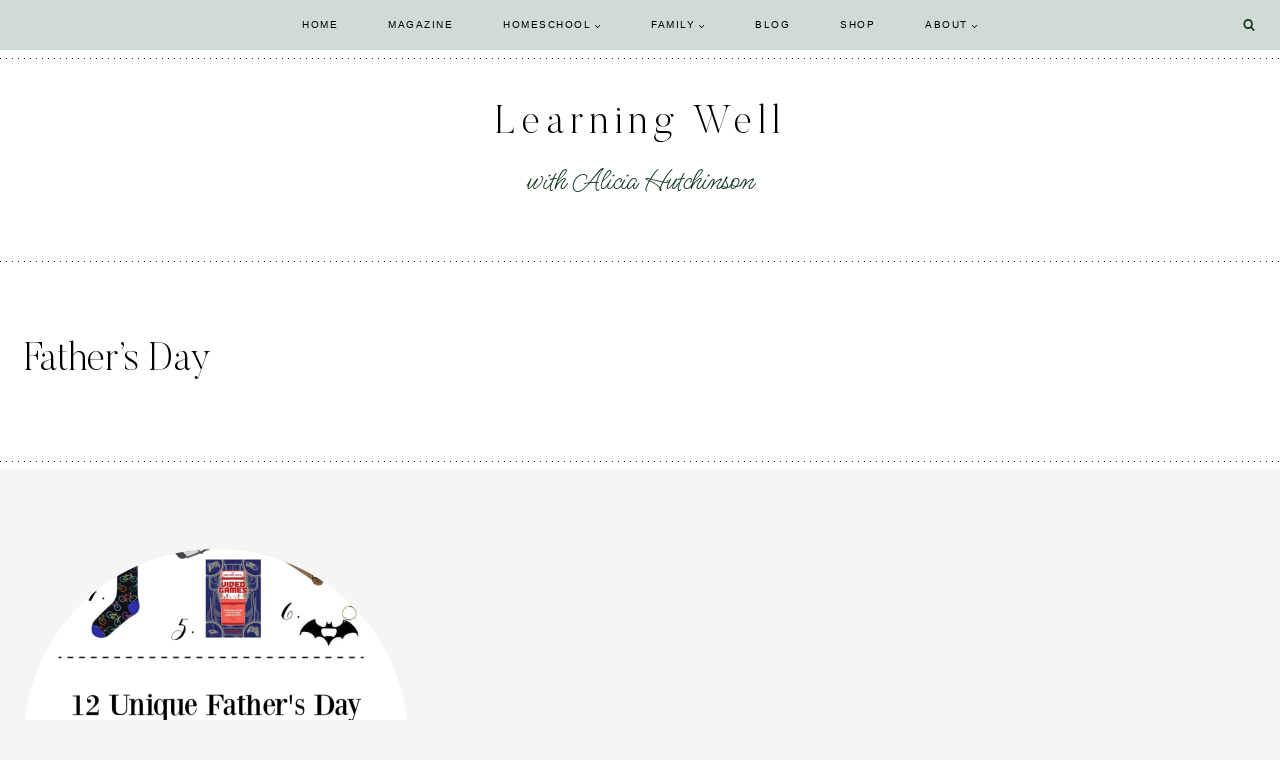

--- FILE ---
content_type: text/html; charset=UTF-8
request_url: https://www.aliciahutchinson.com/tag/fathers-day/
body_size: 21257
content:
<!doctype html>
<html lang="en-US" class="no-js" itemtype="https://schema.org/Blog" itemscope>
<head>
	<meta charset="UTF-8">
	<meta name="viewport" content="width=device-width, initial-scale=1, minimum-scale=1">
	<meta name='robots' content='index, follow, max-image-preview:large, max-snippet:-1, max-video-preview:-1' />
	<style>img:is([sizes="auto" i], [sizes^="auto," i]) { contain-intrinsic-size: 3000px 1500px }</style>
	
	<!-- This site is optimized with the Yoast SEO plugin v26.8 - https://yoast.com/product/yoast-seo-wordpress/ -->
	<title>Father&#039;s Day Archives - Learning Well</title>
	<link rel="canonical" href="https://www.aliciahutchinson.com/tag/fathers-day/" />
	<meta property="og:locale" content="en_US" />
	<meta property="og:type" content="article" />
	<meta property="og:title" content="Father&#039;s Day Archives - Learning Well" />
	<meta property="og:url" content="https://www.aliciahutchinson.com/tag/fathers-day/" />
	<meta property="og:site_name" content="Learning Well" />
	<meta name="twitter:card" content="summary_large_image" />
	<script type="application/ld+json" class="yoast-schema-graph">{"@context":"https://schema.org","@graph":[{"@type":"CollectionPage","@id":"https://www.aliciahutchinson.com/tag/fathers-day/","url":"https://www.aliciahutchinson.com/tag/fathers-day/","name":"Father's Day Archives - Learning Well","isPartOf":{"@id":"https://www.aliciahutchinson.com/#website"},"primaryImageOfPage":{"@id":"https://www.aliciahutchinson.com/tag/fathers-day/#primaryimage"},"image":{"@id":"https://www.aliciahutchinson.com/tag/fathers-day/#primaryimage"},"thumbnailUrl":"https://www.aliciahutchinson.com/wp-content/uploads/2019/06/Unique-Fathers-Day-Gifts-for-Geek-Dads-2.png","breadcrumb":{"@id":"https://www.aliciahutchinson.com/tag/fathers-day/#breadcrumb"},"inLanguage":"en-US"},{"@type":"ImageObject","inLanguage":"en-US","@id":"https://www.aliciahutchinson.com/tag/fathers-day/#primaryimage","url":"https://www.aliciahutchinson.com/wp-content/uploads/2019/06/Unique-Fathers-Day-Gifts-for-Geek-Dads-2.png","contentUrl":"https://www.aliciahutchinson.com/wp-content/uploads/2019/06/Unique-Fathers-Day-Gifts-for-Geek-Dads-2.png","width":1000,"height":1500},{"@type":"BreadcrumbList","@id":"https://www.aliciahutchinson.com/tag/fathers-day/#breadcrumb","itemListElement":[{"@type":"ListItem","position":1,"name":"Home","item":"https://www.aliciahutchinson.com/"},{"@type":"ListItem","position":2,"name":"Father's Day"}]},{"@type":"WebSite","@id":"https://www.aliciahutchinson.com/#website","url":"https://www.aliciahutchinson.com/","name":"Learning Well","description":"with Alicia Hutchinson","publisher":{"@id":"https://www.aliciahutchinson.com/#/schema/person/ec9226903cb8086cc35e4c895d715731"},"potentialAction":[{"@type":"SearchAction","target":{"@type":"EntryPoint","urlTemplate":"https://www.aliciahutchinson.com/?s={search_term_string}"},"query-input":{"@type":"PropertyValueSpecification","valueRequired":true,"valueName":"search_term_string"}}],"inLanguage":"en-US"},{"@type":["Person","Organization"],"@id":"https://www.aliciahutchinson.com/#/schema/person/ec9226903cb8086cc35e4c895d715731","name":"Alicia Hutchinson","image":{"@type":"ImageObject","inLanguage":"en-US","@id":"https://www.aliciahutchinson.com/#/schema/person/image/","url":"https://www.aliciahutchinson.com/wp-content/uploads/2019/01/about-image.jpg","contentUrl":"https://www.aliciahutchinson.com/wp-content/uploads/2019/01/about-image.jpg","width":1500,"height":1232,"caption":"Alicia Hutchinson"},"logo":{"@id":"https://www.aliciahutchinson.com/#/schema/person/image/"}}]}</script>
	<!-- / Yoast SEO plugin. -->


<link rel='dns-prefetch' href='//stats.wp.com' />
<link rel='dns-prefetch' href='//v0.wordpress.com' />
<link rel="alternate" type="application/rss+xml" title="Learning Well &raquo; Feed" href="https://www.aliciahutchinson.com/feed/" />
<link rel="alternate" type="application/rss+xml" title="Learning Well &raquo; Comments Feed" href="https://www.aliciahutchinson.com/comments/feed/" />
			<script>document.documentElement.classList.remove( 'no-js' );</script>
			<link rel="alternate" type="application/rss+xml" title="Learning Well &raquo; Father&#039;s Day Tag Feed" href="https://www.aliciahutchinson.com/tag/fathers-day/feed/" />
		<!-- This site uses the Google Analytics by MonsterInsights plugin v9.11.1 - Using Analytics tracking - https://www.monsterinsights.com/ -->
							<script src="//www.googletagmanager.com/gtag/js?id=G-EX0B8786GS"  data-cfasync="false" data-wpfc-render="false" async></script>
			<script data-cfasync="false" data-wpfc-render="false">
				var mi_version = '9.11.1';
				var mi_track_user = true;
				var mi_no_track_reason = '';
								var MonsterInsightsDefaultLocations = {"page_location":"https:\/\/www.aliciahutchinson.com\/tag\/fathers-day\/"};
								if ( typeof MonsterInsightsPrivacyGuardFilter === 'function' ) {
					var MonsterInsightsLocations = (typeof MonsterInsightsExcludeQuery === 'object') ? MonsterInsightsPrivacyGuardFilter( MonsterInsightsExcludeQuery ) : MonsterInsightsPrivacyGuardFilter( MonsterInsightsDefaultLocations );
				} else {
					var MonsterInsightsLocations = (typeof MonsterInsightsExcludeQuery === 'object') ? MonsterInsightsExcludeQuery : MonsterInsightsDefaultLocations;
				}

								var disableStrs = [
										'ga-disable-G-EX0B8786GS',
									];

				/* Function to detect opted out users */
				function __gtagTrackerIsOptedOut() {
					for (var index = 0; index < disableStrs.length; index++) {
						if (document.cookie.indexOf(disableStrs[index] + '=true') > -1) {
							return true;
						}
					}

					return false;
				}

				/* Disable tracking if the opt-out cookie exists. */
				if (__gtagTrackerIsOptedOut()) {
					for (var index = 0; index < disableStrs.length; index++) {
						window[disableStrs[index]] = true;
					}
				}

				/* Opt-out function */
				function __gtagTrackerOptout() {
					for (var index = 0; index < disableStrs.length; index++) {
						document.cookie = disableStrs[index] + '=true; expires=Thu, 31 Dec 2099 23:59:59 UTC; path=/';
						window[disableStrs[index]] = true;
					}
				}

				if ('undefined' === typeof gaOptout) {
					function gaOptout() {
						__gtagTrackerOptout();
					}
				}
								window.dataLayer = window.dataLayer || [];

				window.MonsterInsightsDualTracker = {
					helpers: {},
					trackers: {},
				};
				if (mi_track_user) {
					function __gtagDataLayer() {
						dataLayer.push(arguments);
					}

					function __gtagTracker(type, name, parameters) {
						if (!parameters) {
							parameters = {};
						}

						if (parameters.send_to) {
							__gtagDataLayer.apply(null, arguments);
							return;
						}

						if (type === 'event') {
														parameters.send_to = monsterinsights_frontend.v4_id;
							var hookName = name;
							if (typeof parameters['event_category'] !== 'undefined') {
								hookName = parameters['event_category'] + ':' + name;
							}

							if (typeof MonsterInsightsDualTracker.trackers[hookName] !== 'undefined') {
								MonsterInsightsDualTracker.trackers[hookName](parameters);
							} else {
								__gtagDataLayer('event', name, parameters);
							}
							
						} else {
							__gtagDataLayer.apply(null, arguments);
						}
					}

					__gtagTracker('js', new Date());
					__gtagTracker('set', {
						'developer_id.dZGIzZG': true,
											});
					if ( MonsterInsightsLocations.page_location ) {
						__gtagTracker('set', MonsterInsightsLocations);
					}
										__gtagTracker('config', 'G-EX0B8786GS', {"forceSSL":"true","anonymize_ip":"true","link_attribution":"true"} );
										window.gtag = __gtagTracker;										(function () {
						/* https://developers.google.com/analytics/devguides/collection/analyticsjs/ */
						/* ga and __gaTracker compatibility shim. */
						var noopfn = function () {
							return null;
						};
						var newtracker = function () {
							return new Tracker();
						};
						var Tracker = function () {
							return null;
						};
						var p = Tracker.prototype;
						p.get = noopfn;
						p.set = noopfn;
						p.send = function () {
							var args = Array.prototype.slice.call(arguments);
							args.unshift('send');
							__gaTracker.apply(null, args);
						};
						var __gaTracker = function () {
							var len = arguments.length;
							if (len === 0) {
								return;
							}
							var f = arguments[len - 1];
							if (typeof f !== 'object' || f === null || typeof f.hitCallback !== 'function') {
								if ('send' === arguments[0]) {
									var hitConverted, hitObject = false, action;
									if ('event' === arguments[1]) {
										if ('undefined' !== typeof arguments[3]) {
											hitObject = {
												'eventAction': arguments[3],
												'eventCategory': arguments[2],
												'eventLabel': arguments[4],
												'value': arguments[5] ? arguments[5] : 1,
											}
										}
									}
									if ('pageview' === arguments[1]) {
										if ('undefined' !== typeof arguments[2]) {
											hitObject = {
												'eventAction': 'page_view',
												'page_path': arguments[2],
											}
										}
									}
									if (typeof arguments[2] === 'object') {
										hitObject = arguments[2];
									}
									if (typeof arguments[5] === 'object') {
										Object.assign(hitObject, arguments[5]);
									}
									if ('undefined' !== typeof arguments[1].hitType) {
										hitObject = arguments[1];
										if ('pageview' === hitObject.hitType) {
											hitObject.eventAction = 'page_view';
										}
									}
									if (hitObject) {
										action = 'timing' === arguments[1].hitType ? 'timing_complete' : hitObject.eventAction;
										hitConverted = mapArgs(hitObject);
										__gtagTracker('event', action, hitConverted);
									}
								}
								return;
							}

							function mapArgs(args) {
								var arg, hit = {};
								var gaMap = {
									'eventCategory': 'event_category',
									'eventAction': 'event_action',
									'eventLabel': 'event_label',
									'eventValue': 'event_value',
									'nonInteraction': 'non_interaction',
									'timingCategory': 'event_category',
									'timingVar': 'name',
									'timingValue': 'value',
									'timingLabel': 'event_label',
									'page': 'page_path',
									'location': 'page_location',
									'title': 'page_title',
									'referrer' : 'page_referrer',
								};
								for (arg in args) {
																		if (!(!args.hasOwnProperty(arg) || !gaMap.hasOwnProperty(arg))) {
										hit[gaMap[arg]] = args[arg];
									} else {
										hit[arg] = args[arg];
									}
								}
								return hit;
							}

							try {
								f.hitCallback();
							} catch (ex) {
							}
						};
						__gaTracker.create = newtracker;
						__gaTracker.getByName = newtracker;
						__gaTracker.getAll = function () {
							return [];
						};
						__gaTracker.remove = noopfn;
						__gaTracker.loaded = true;
						window['__gaTracker'] = __gaTracker;
					})();
									} else {
										console.log("");
					(function () {
						function __gtagTracker() {
							return null;
						}

						window['__gtagTracker'] = __gtagTracker;
						window['gtag'] = __gtagTracker;
					})();
									}
			</script>
							<!-- / Google Analytics by MonsterInsights -->
		<script>
window._wpemojiSettings = {"baseUrl":"https:\/\/s.w.org\/images\/core\/emoji\/16.0.1\/72x72\/","ext":".png","svgUrl":"https:\/\/s.w.org\/images\/core\/emoji\/16.0.1\/svg\/","svgExt":".svg","source":{"concatemoji":"https:\/\/www.aliciahutchinson.com\/wp-includes\/js\/wp-emoji-release.min.js?ver=6.8.3"}};
/*! This file is auto-generated */
!function(s,n){var o,i,e;function c(e){try{var t={supportTests:e,timestamp:(new Date).valueOf()};sessionStorage.setItem(o,JSON.stringify(t))}catch(e){}}function p(e,t,n){e.clearRect(0,0,e.canvas.width,e.canvas.height),e.fillText(t,0,0);var t=new Uint32Array(e.getImageData(0,0,e.canvas.width,e.canvas.height).data),a=(e.clearRect(0,0,e.canvas.width,e.canvas.height),e.fillText(n,0,0),new Uint32Array(e.getImageData(0,0,e.canvas.width,e.canvas.height).data));return t.every(function(e,t){return e===a[t]})}function u(e,t){e.clearRect(0,0,e.canvas.width,e.canvas.height),e.fillText(t,0,0);for(var n=e.getImageData(16,16,1,1),a=0;a<n.data.length;a++)if(0!==n.data[a])return!1;return!0}function f(e,t,n,a){switch(t){case"flag":return n(e,"\ud83c\udff3\ufe0f\u200d\u26a7\ufe0f","\ud83c\udff3\ufe0f\u200b\u26a7\ufe0f")?!1:!n(e,"\ud83c\udde8\ud83c\uddf6","\ud83c\udde8\u200b\ud83c\uddf6")&&!n(e,"\ud83c\udff4\udb40\udc67\udb40\udc62\udb40\udc65\udb40\udc6e\udb40\udc67\udb40\udc7f","\ud83c\udff4\u200b\udb40\udc67\u200b\udb40\udc62\u200b\udb40\udc65\u200b\udb40\udc6e\u200b\udb40\udc67\u200b\udb40\udc7f");case"emoji":return!a(e,"\ud83e\udedf")}return!1}function g(e,t,n,a){var r="undefined"!=typeof WorkerGlobalScope&&self instanceof WorkerGlobalScope?new OffscreenCanvas(300,150):s.createElement("canvas"),o=r.getContext("2d",{willReadFrequently:!0}),i=(o.textBaseline="top",o.font="600 32px Arial",{});return e.forEach(function(e){i[e]=t(o,e,n,a)}),i}function t(e){var t=s.createElement("script");t.src=e,t.defer=!0,s.head.appendChild(t)}"undefined"!=typeof Promise&&(o="wpEmojiSettingsSupports",i=["flag","emoji"],n.supports={everything:!0,everythingExceptFlag:!0},e=new Promise(function(e){s.addEventListener("DOMContentLoaded",e,{once:!0})}),new Promise(function(t){var n=function(){try{var e=JSON.parse(sessionStorage.getItem(o));if("object"==typeof e&&"number"==typeof e.timestamp&&(new Date).valueOf()<e.timestamp+604800&&"object"==typeof e.supportTests)return e.supportTests}catch(e){}return null}();if(!n){if("undefined"!=typeof Worker&&"undefined"!=typeof OffscreenCanvas&&"undefined"!=typeof URL&&URL.createObjectURL&&"undefined"!=typeof Blob)try{var e="postMessage("+g.toString()+"("+[JSON.stringify(i),f.toString(),p.toString(),u.toString()].join(",")+"));",a=new Blob([e],{type:"text/javascript"}),r=new Worker(URL.createObjectURL(a),{name:"wpTestEmojiSupports"});return void(r.onmessage=function(e){c(n=e.data),r.terminate(),t(n)})}catch(e){}c(n=g(i,f,p,u))}t(n)}).then(function(e){for(var t in e)n.supports[t]=e[t],n.supports.everything=n.supports.everything&&n.supports[t],"flag"!==t&&(n.supports.everythingExceptFlag=n.supports.everythingExceptFlag&&n.supports[t]);n.supports.everythingExceptFlag=n.supports.everythingExceptFlag&&!n.supports.flag,n.DOMReady=!1,n.readyCallback=function(){n.DOMReady=!0}}).then(function(){return e}).then(function(){var e;n.supports.everything||(n.readyCallback(),(e=n.source||{}).concatemoji?t(e.concatemoji):e.wpemoji&&e.twemoji&&(t(e.twemoji),t(e.wpemoji)))}))}((window,document),window._wpemojiSettings);
</script>
<link rel='stylesheet' id='kadence-blocks-rowlayout-css' href='https://www.aliciahutchinson.com/wp-content/plugins/kadence-blocks/dist/style-blocks-rowlayout.css?ver=3.5.32' media='all' />
<link rel='stylesheet' id='kadence-blocks-column-css' href='https://www.aliciahutchinson.com/wp-content/plugins/kadence-blocks/dist/style-blocks-column.css?ver=3.5.32' media='all' />
<link rel='stylesheet' id='kadence-blocks-spacer-css' href='https://www.aliciahutchinson.com/wp-content/plugins/kadence-blocks/dist/style-blocks-spacer.css?ver=3.5.32' media='all' />
<style id='kadence-blocks-advancedheading-inline-css'>
	.wp-block-kadence-advancedheading mark{background:transparent;border-style:solid;border-width:0}
	.wp-block-kadence-advancedheading mark.kt-highlight{color:#f76a0c;}
	.kb-adv-heading-icon{display: inline-flex;justify-content: center;align-items: center;}
	.is-layout-constrained > .kb-advanced-heading-link {display: block;}.wp-block-kadence-advancedheading.has-background{padding: 0;}	.single-content .kadence-advanced-heading-wrapper h1,
	.single-content .kadence-advanced-heading-wrapper h2,
	.single-content .kadence-advanced-heading-wrapper h3,
	.single-content .kadence-advanced-heading-wrapper h4,
	.single-content .kadence-advanced-heading-wrapper h5,
	.single-content .kadence-advanced-heading-wrapper h6 {margin: 1.5em 0 .5em;}
	.single-content .kadence-advanced-heading-wrapper+* { margin-top:0;}.kb-screen-reader-text{position:absolute;width:1px;height:1px;padding:0;margin:-1px;overflow:hidden;clip:rect(0,0,0,0);}
</style>
<style id='wp-emoji-styles-inline-css'>

	img.wp-smiley, img.emoji {
		display: inline !important;
		border: none !important;
		box-shadow: none !important;
		height: 1em !important;
		width: 1em !important;
		margin: 0 0.07em !important;
		vertical-align: -0.1em !important;
		background: none !important;
		padding: 0 !important;
	}
</style>
<link rel='stylesheet' id='wp-block-library-css' href='https://www.aliciahutchinson.com/wp-includes/css/dist/block-library/style.min.css?ver=6.8.3' media='all' />
<style id='classic-theme-styles-inline-css'>
/*! This file is auto-generated */
.wp-block-button__link{color:#fff;background-color:#32373c;border-radius:9999px;box-shadow:none;text-decoration:none;padding:calc(.667em + 2px) calc(1.333em + 2px);font-size:1.125em}.wp-block-file__button{background:#32373c;color:#fff;text-decoration:none}
</style>
<link rel='stylesheet' id='mediaelement-css' href='https://www.aliciahutchinson.com/wp-includes/js/mediaelement/mediaelementplayer-legacy.min.css?ver=4.2.17' media='all' />
<link rel='stylesheet' id='wp-mediaelement-css' href='https://www.aliciahutchinson.com/wp-includes/js/mediaelement/wp-mediaelement.min.css?ver=6.8.3' media='all' />
<style id='jetpack-sharing-buttons-style-inline-css'>
.jetpack-sharing-buttons__services-list{display:flex;flex-direction:row;flex-wrap:wrap;gap:0;list-style-type:none;margin:5px;padding:0}.jetpack-sharing-buttons__services-list.has-small-icon-size{font-size:12px}.jetpack-sharing-buttons__services-list.has-normal-icon-size{font-size:16px}.jetpack-sharing-buttons__services-list.has-large-icon-size{font-size:24px}.jetpack-sharing-buttons__services-list.has-huge-icon-size{font-size:36px}@media print{.jetpack-sharing-buttons__services-list{display:none!important}}.editor-styles-wrapper .wp-block-jetpack-sharing-buttons{gap:0;padding-inline-start:0}ul.jetpack-sharing-buttons__services-list.has-background{padding:1.25em 2.375em}
</style>
<style id='global-styles-inline-css'>
:root{--wp--preset--aspect-ratio--square: 1;--wp--preset--aspect-ratio--4-3: 4/3;--wp--preset--aspect-ratio--3-4: 3/4;--wp--preset--aspect-ratio--3-2: 3/2;--wp--preset--aspect-ratio--2-3: 2/3;--wp--preset--aspect-ratio--16-9: 16/9;--wp--preset--aspect-ratio--9-16: 9/16;--wp--preset--color--black: #000000;--wp--preset--color--cyan-bluish-gray: #abb8c3;--wp--preset--color--white: #ffffff;--wp--preset--color--pale-pink: #f78da7;--wp--preset--color--vivid-red: #cf2e2e;--wp--preset--color--luminous-vivid-orange: #ff6900;--wp--preset--color--luminous-vivid-amber: #fcb900;--wp--preset--color--light-green-cyan: #7bdcb5;--wp--preset--color--vivid-green-cyan: #00d084;--wp--preset--color--pale-cyan-blue: #8ed1fc;--wp--preset--color--vivid-cyan-blue: #0693e3;--wp--preset--color--vivid-purple: #9b51e0;--wp--preset--color--theme-palette-1: #d1dbd6;--wp--preset--color--theme-palette-2: #297c5f;--wp--preset--color--theme-palette-3: #000000;--wp--preset--color--theme-palette-4: #112638;--wp--preset--color--theme-palette-5: #153a22;--wp--preset--color--theme-palette-6: #cdbfb6;--wp--preset--color--theme-palette-7: #e0dad6;--wp--preset--color--theme-palette-8: #f5f5f5;--wp--preset--color--theme-palette-9: #ffffff;--wp--preset--gradient--vivid-cyan-blue-to-vivid-purple: linear-gradient(135deg,rgba(6,147,227,1) 0%,rgb(155,81,224) 100%);--wp--preset--gradient--light-green-cyan-to-vivid-green-cyan: linear-gradient(135deg,rgb(122,220,180) 0%,rgb(0,208,130) 100%);--wp--preset--gradient--luminous-vivid-amber-to-luminous-vivid-orange: linear-gradient(135deg,rgba(252,185,0,1) 0%,rgba(255,105,0,1) 100%);--wp--preset--gradient--luminous-vivid-orange-to-vivid-red: linear-gradient(135deg,rgba(255,105,0,1) 0%,rgb(207,46,46) 100%);--wp--preset--gradient--very-light-gray-to-cyan-bluish-gray: linear-gradient(135deg,rgb(238,238,238) 0%,rgb(169,184,195) 100%);--wp--preset--gradient--cool-to-warm-spectrum: linear-gradient(135deg,rgb(74,234,220) 0%,rgb(151,120,209) 20%,rgb(207,42,186) 40%,rgb(238,44,130) 60%,rgb(251,105,98) 80%,rgb(254,248,76) 100%);--wp--preset--gradient--blush-light-purple: linear-gradient(135deg,rgb(255,206,236) 0%,rgb(152,150,240) 100%);--wp--preset--gradient--blush-bordeaux: linear-gradient(135deg,rgb(254,205,165) 0%,rgb(254,45,45) 50%,rgb(107,0,62) 100%);--wp--preset--gradient--luminous-dusk: linear-gradient(135deg,rgb(255,203,112) 0%,rgb(199,81,192) 50%,rgb(65,88,208) 100%);--wp--preset--gradient--pale-ocean: linear-gradient(135deg,rgb(255,245,203) 0%,rgb(182,227,212) 50%,rgb(51,167,181) 100%);--wp--preset--gradient--electric-grass: linear-gradient(135deg,rgb(202,248,128) 0%,rgb(113,206,126) 100%);--wp--preset--gradient--midnight: linear-gradient(135deg,rgb(2,3,129) 0%,rgb(40,116,252) 100%);--wp--preset--font-size--small: 14px;--wp--preset--font-size--medium: 24px;--wp--preset--font-size--large: 32px;--wp--preset--font-size--x-large: 42px;--wp--preset--font-size--larger: 40px;--wp--preset--spacing--20: 0.44rem;--wp--preset--spacing--30: 0.67rem;--wp--preset--spacing--40: 1rem;--wp--preset--spacing--50: 1.5rem;--wp--preset--spacing--60: 2.25rem;--wp--preset--spacing--70: 3.38rem;--wp--preset--spacing--80: 5.06rem;--wp--preset--shadow--natural: 6px 6px 9px rgba(0, 0, 0, 0.2);--wp--preset--shadow--deep: 12px 12px 50px rgba(0, 0, 0, 0.4);--wp--preset--shadow--sharp: 6px 6px 0px rgba(0, 0, 0, 0.2);--wp--preset--shadow--outlined: 6px 6px 0px -3px rgba(255, 255, 255, 1), 6px 6px rgba(0, 0, 0, 1);--wp--preset--shadow--crisp: 6px 6px 0px rgba(0, 0, 0, 1);}:where(.is-layout-flex){gap: 0.5em;}:where(.is-layout-grid){gap: 0.5em;}body .is-layout-flex{display: flex;}.is-layout-flex{flex-wrap: wrap;align-items: center;}.is-layout-flex > :is(*, div){margin: 0;}body .is-layout-grid{display: grid;}.is-layout-grid > :is(*, div){margin: 0;}:where(.wp-block-columns.is-layout-flex){gap: 2em;}:where(.wp-block-columns.is-layout-grid){gap: 2em;}:where(.wp-block-post-template.is-layout-flex){gap: 1.25em;}:where(.wp-block-post-template.is-layout-grid){gap: 1.25em;}.has-black-color{color: var(--wp--preset--color--black) !important;}.has-cyan-bluish-gray-color{color: var(--wp--preset--color--cyan-bluish-gray) !important;}.has-white-color{color: var(--wp--preset--color--white) !important;}.has-pale-pink-color{color: var(--wp--preset--color--pale-pink) !important;}.has-vivid-red-color{color: var(--wp--preset--color--vivid-red) !important;}.has-luminous-vivid-orange-color{color: var(--wp--preset--color--luminous-vivid-orange) !important;}.has-luminous-vivid-amber-color{color: var(--wp--preset--color--luminous-vivid-amber) !important;}.has-light-green-cyan-color{color: var(--wp--preset--color--light-green-cyan) !important;}.has-vivid-green-cyan-color{color: var(--wp--preset--color--vivid-green-cyan) !important;}.has-pale-cyan-blue-color{color: var(--wp--preset--color--pale-cyan-blue) !important;}.has-vivid-cyan-blue-color{color: var(--wp--preset--color--vivid-cyan-blue) !important;}.has-vivid-purple-color{color: var(--wp--preset--color--vivid-purple) !important;}.has-black-background-color{background-color: var(--wp--preset--color--black) !important;}.has-cyan-bluish-gray-background-color{background-color: var(--wp--preset--color--cyan-bluish-gray) !important;}.has-white-background-color{background-color: var(--wp--preset--color--white) !important;}.has-pale-pink-background-color{background-color: var(--wp--preset--color--pale-pink) !important;}.has-vivid-red-background-color{background-color: var(--wp--preset--color--vivid-red) !important;}.has-luminous-vivid-orange-background-color{background-color: var(--wp--preset--color--luminous-vivid-orange) !important;}.has-luminous-vivid-amber-background-color{background-color: var(--wp--preset--color--luminous-vivid-amber) !important;}.has-light-green-cyan-background-color{background-color: var(--wp--preset--color--light-green-cyan) !important;}.has-vivid-green-cyan-background-color{background-color: var(--wp--preset--color--vivid-green-cyan) !important;}.has-pale-cyan-blue-background-color{background-color: var(--wp--preset--color--pale-cyan-blue) !important;}.has-vivid-cyan-blue-background-color{background-color: var(--wp--preset--color--vivid-cyan-blue) !important;}.has-vivid-purple-background-color{background-color: var(--wp--preset--color--vivid-purple) !important;}.has-black-border-color{border-color: var(--wp--preset--color--black) !important;}.has-cyan-bluish-gray-border-color{border-color: var(--wp--preset--color--cyan-bluish-gray) !important;}.has-white-border-color{border-color: var(--wp--preset--color--white) !important;}.has-pale-pink-border-color{border-color: var(--wp--preset--color--pale-pink) !important;}.has-vivid-red-border-color{border-color: var(--wp--preset--color--vivid-red) !important;}.has-luminous-vivid-orange-border-color{border-color: var(--wp--preset--color--luminous-vivid-orange) !important;}.has-luminous-vivid-amber-border-color{border-color: var(--wp--preset--color--luminous-vivid-amber) !important;}.has-light-green-cyan-border-color{border-color: var(--wp--preset--color--light-green-cyan) !important;}.has-vivid-green-cyan-border-color{border-color: var(--wp--preset--color--vivid-green-cyan) !important;}.has-pale-cyan-blue-border-color{border-color: var(--wp--preset--color--pale-cyan-blue) !important;}.has-vivid-cyan-blue-border-color{border-color: var(--wp--preset--color--vivid-cyan-blue) !important;}.has-vivid-purple-border-color{border-color: var(--wp--preset--color--vivid-purple) !important;}.has-vivid-cyan-blue-to-vivid-purple-gradient-background{background: var(--wp--preset--gradient--vivid-cyan-blue-to-vivid-purple) !important;}.has-light-green-cyan-to-vivid-green-cyan-gradient-background{background: var(--wp--preset--gradient--light-green-cyan-to-vivid-green-cyan) !important;}.has-luminous-vivid-amber-to-luminous-vivid-orange-gradient-background{background: var(--wp--preset--gradient--luminous-vivid-amber-to-luminous-vivid-orange) !important;}.has-luminous-vivid-orange-to-vivid-red-gradient-background{background: var(--wp--preset--gradient--luminous-vivid-orange-to-vivid-red) !important;}.has-very-light-gray-to-cyan-bluish-gray-gradient-background{background: var(--wp--preset--gradient--very-light-gray-to-cyan-bluish-gray) !important;}.has-cool-to-warm-spectrum-gradient-background{background: var(--wp--preset--gradient--cool-to-warm-spectrum) !important;}.has-blush-light-purple-gradient-background{background: var(--wp--preset--gradient--blush-light-purple) !important;}.has-blush-bordeaux-gradient-background{background: var(--wp--preset--gradient--blush-bordeaux) !important;}.has-luminous-dusk-gradient-background{background: var(--wp--preset--gradient--luminous-dusk) !important;}.has-pale-ocean-gradient-background{background: var(--wp--preset--gradient--pale-ocean) !important;}.has-electric-grass-gradient-background{background: var(--wp--preset--gradient--electric-grass) !important;}.has-midnight-gradient-background{background: var(--wp--preset--gradient--midnight) !important;}.has-small-font-size{font-size: var(--wp--preset--font-size--small) !important;}.has-medium-font-size{font-size: var(--wp--preset--font-size--medium) !important;}.has-large-font-size{font-size: var(--wp--preset--font-size--large) !important;}.has-x-large-font-size{font-size: var(--wp--preset--font-size--x-large) !important;}
:where(.wp-block-post-template.is-layout-flex){gap: 1.25em;}:where(.wp-block-post-template.is-layout-grid){gap: 1.25em;}
:where(.wp-block-columns.is-layout-flex){gap: 2em;}:where(.wp-block-columns.is-layout-grid){gap: 2em;}
:root :where(.wp-block-pullquote){font-size: 1.5em;line-height: 1.6;}
</style>
<link rel="preload" class="mv-grow-style" href="https://www.aliciahutchinson.com/wp-content/plugins/social-pug/assets/dist/style-frontend-pro.css?ver=2.22.3" as="style"><noscript><link rel='stylesheet' id='dpsp-frontend-style-pro-css' href='https://www.aliciahutchinson.com/wp-content/plugins/social-pug/assets/dist/style-frontend-pro.css?ver=2.22.3' media='all' />
</noscript><style id='dpsp-frontend-style-pro-inline-css'>

				@media screen and ( max-width : 720px ) {
					.dpsp-content-wrapper.dpsp-hide-on-mobile,
					.dpsp-share-text.dpsp-hide-on-mobile {
						display: none;
					}
					.dpsp-has-spacing .dpsp-networks-btns-wrapper li {
						margin:0 2% 10px 0;
					}
					.dpsp-network-btn.dpsp-has-label:not(.dpsp-has-count) {
						max-height: 40px;
						padding: 0;
						justify-content: center;
					}
					.dpsp-content-wrapper.dpsp-size-small .dpsp-network-btn.dpsp-has-label:not(.dpsp-has-count){
						max-height: 32px;
					}
					.dpsp-content-wrapper.dpsp-size-large .dpsp-network-btn.dpsp-has-label:not(.dpsp-has-count){
						max-height: 46px;
					}
				}
			
								.dpsp-button-style-1 .dpsp-networks-btns-content.dpsp-networks-btns-wrapper .dpsp-network-btn .dpsp-network-icon,
								.dpsp-button-style-1 .dpsp-networks-btns-content.dpsp-networks-btns-wrapper .dpsp-network-btn {
									--customNetworkColor: #bc794c;
									--customNetworkHoverColor: #000000;
									background: #bc794c;
									border-color: #bc794c;
								}
							
								.dpsp-button-style-1 .dpsp-networks-btns-content.dpsp-networks-btns-wrapper .dpsp-network-btn:hover .dpsp-network-icon,
								.dpsp-button-style-1 .dpsp-networks-btns-content.dpsp-networks-btns-wrapper .dpsp-network-btn:focus .dpsp-network-icon,
								.dpsp-button-style-1 .dpsp-networks-btns-content.dpsp-networks-btns-wrapper .dpsp-network-btn:hover,
								.dpsp-button-style-1 .dpsp-networks-btns-content.dpsp-networks-btns-wrapper .dpsp-network-btn:focus {
									border-color: #000000 !important;
									background: #000000 !important;
								}
							.dpsp-networks-btns-wrapper.dpsp-networks-btns-content .dpsp-network-btn {--networkHover: rgba(0, 0, 0, 0.4); --networkAccent: rgba(0, 0, 0, 1);}
</style>
<link rel='stylesheet' id='kadence-global-css' href='https://www.aliciahutchinson.com/wp-content/themes/kadence/assets/css/global.min.css?ver=1698619483' media='all' />
<style id='kadence-global-inline-css'>
/* Kadence Base CSS */
:root{--global-palette1:#d1dbd6;--global-palette2:#297c5f;--global-palette3:#000000;--global-palette4:#112638;--global-palette5:#153a22;--global-palette6:#cdbfb6;--global-palette7:#e0dad6;--global-palette8:#f5f5f5;--global-palette9:#ffffff;--global-palette9rgb:255, 255, 255;--global-palette-highlight:var(--global-palette4);--global-palette-highlight-alt:var(--global-palette5);--global-palette-highlight-alt2:var(--global-palette9);--global-palette-btn-bg:var(--global-palette9);--global-palette-btn-bg-hover:var(--global-palette1);--global-palette-btn:var(--global-palette3);--global-palette-btn-hover:var(--global-palette3);--global-body-font-family:'EB Garamond', serif;--global-heading-font-family:"Butler", Verdana, Arial, sans-serif;--global-primary-nav-font-family:"Nord Book", Verdana, Arial, sans-serif;--global-fallback-font:sans-serif;--global-display-fallback-font:sans-serif;--global-content-width:1290px;--global-content-narrow-width:942px;--global-content-edge-padding:1.5rem;--global-content-boxed-padding:2rem;--global-calc-content-width:calc(1290px - var(--global-content-edge-padding) - var(--global-content-edge-padding) );--wp--style--global--content-size:var(--global-calc-content-width);}.wp-site-blocks{--global-vw:calc( 100vw - ( 0.5 * var(--scrollbar-offset)));}body{background:var(--global-palette8);}body, input, select, optgroup, textarea{font-style:normal;font-weight:normal;font-size:18px;line-height:1.8;font-family:var(--global-body-font-family);color:var(--global-palette4);}.content-bg, body.content-style-unboxed .site{background:var(--global-palette9);}h1,h2,h3,h4,h5,h6{font-family:var(--global-heading-font-family);}h1{font-style:normal;font-weight:100;font-size:40px;line-height:1.5;color:var(--global-palette3);}h2{font-style:normal;font-weight:100;font-size:32px;line-height:1.5;color:var(--global-palette3);}h3{font-style:normal;font-weight:100;font-size:24px;line-height:1.5;color:var(--global-palette3);}h4{font-style:normal;font-weight:normal;font-size:22px;line-height:1.5;letter-spacing:0.15em;font-family:'Fjalla One', sans-serif;text-transform:uppercase;color:var(--global-palette3);}h5{font-style:normal;font-weight:400;font-size:11px;line-height:1.5;letter-spacing:0.3em;font-family:"Nord Book", Verdana, Arial, sans-serif;text-transform:uppercase;color:var(--global-palette3);}h6{font-style:normal;font-weight:normal;font-size:53px;line-height:0.25;font-family:'Ms Madi', cursive;color:var(--global-palette3);}.entry-hero .kadence-breadcrumbs{max-width:1290px;}.site-container, .site-header-row-layout-contained, .site-footer-row-layout-contained, .entry-hero-layout-contained, .comments-area, .alignfull > .wp-block-cover__inner-container, .alignwide > .wp-block-cover__inner-container{max-width:var(--global-content-width);}.content-width-narrow .content-container.site-container, .content-width-narrow .hero-container.site-container{max-width:var(--global-content-narrow-width);}@media all and (min-width: 1520px){.wp-site-blocks .content-container  .alignwide{margin-left:-115px;margin-right:-115px;width:unset;max-width:unset;}}@media all and (min-width: 1202px){.content-width-narrow .wp-site-blocks .content-container .alignwide{margin-left:-130px;margin-right:-130px;width:unset;max-width:unset;}}.content-style-boxed .wp-site-blocks .entry-content .alignwide{margin-left:calc( -1 * var( --global-content-boxed-padding ) );margin-right:calc( -1 * var( --global-content-boxed-padding ) );}.content-area{margin-top:5rem;margin-bottom:5rem;}@media all and (max-width: 1024px){.content-area{margin-top:3rem;margin-bottom:3rem;}}@media all and (max-width: 767px){.content-area{margin-top:2rem;margin-bottom:2rem;}}@media all and (max-width: 1024px){:root{--global-content-boxed-padding:2rem;}}@media all and (max-width: 767px){:root{--global-content-boxed-padding:1.5rem;}}.entry-content-wrap{padding:2rem;}@media all and (max-width: 1024px){.entry-content-wrap{padding:2rem;}}@media all and (max-width: 767px){.entry-content-wrap{padding:1.5rem;}}.entry.single-entry{box-shadow:0px 0px 0px 0px rgba(0,0,0,0.05);}.entry.loop-entry{box-shadow:0px 0px 0px 0px rgba(0,0,0,0.05);}.loop-entry .entry-content-wrap{padding:2rem;}@media all and (max-width: 1024px){.loop-entry .entry-content-wrap{padding:2rem;}}@media all and (max-width: 767px){.loop-entry .entry-content-wrap{padding:1.5rem;}}button, .button, .wp-block-button__link, input[type="button"], input[type="reset"], input[type="submit"], .fl-button, .elementor-button-wrapper .elementor-button{font-style:normal;font-weight:400;font-size:10px;letter-spacing:0.3em;font-family:"Nord Book", Verdana, Arial, sans-serif;text-transform:uppercase;border-radius:0px;padding:15px 25px 15px 25px;border:1px solid currentColor;border-color:var(--global-palette3);box-shadow:0px 0px 0px 0px rgba(0,0,0,0);}.wp-block-button.is-style-outline .wp-block-button__link{padding:15px 25px 15px 25px;}button:hover, button:focus, button:active, .button:hover, .button:focus, .button:active, .wp-block-button__link:hover, .wp-block-button__link:focus, .wp-block-button__link:active, input[type="button"]:hover, input[type="button"]:focus, input[type="button"]:active, input[type="reset"]:hover, input[type="reset"]:focus, input[type="reset"]:active, input[type="submit"]:hover, input[type="submit"]:focus, input[type="submit"]:active, .elementor-button-wrapper .elementor-button:hover, .elementor-button-wrapper .elementor-button:focus, .elementor-button-wrapper .elementor-button:active{border-color:var(--global-palette1);box-shadow:0px 0px 0px 0px rgba(0,0,0,0.1);}.kb-button.kb-btn-global-outline.kb-btn-global-inherit{padding-top:calc(15px - 2px);padding-right:calc(25px - 2px);padding-bottom:calc(15px - 2px);padding-left:calc(25px - 2px);}@media all and (max-width: 1024px){button, .button, .wp-block-button__link, input[type="button"], input[type="reset"], input[type="submit"], .fl-button, .elementor-button-wrapper .elementor-button{border-color:var(--global-palette3);}}@media all and (max-width: 767px){button, .button, .wp-block-button__link, input[type="button"], input[type="reset"], input[type="submit"], .fl-button, .elementor-button-wrapper .elementor-button{border-color:var(--global-palette3);}}@media all and (min-width: 1025px){.transparent-header .entry-hero .entry-hero-container-inner{padding-top:0px;}}@media all and (max-width: 1024px){.mobile-transparent-header .entry-hero .entry-hero-container-inner{padding-top:0px;}}@media all and (max-width: 767px){.mobile-transparent-header .entry-hero .entry-hero-container-inner{padding-top:0px;}}#kt-scroll-up-reader, #kt-scroll-up{border-radius:0px 0px 0px 0px;bottom:30px;font-size:1.2em;padding:0.4em 0.4em 0.4em 0.4em;}#kt-scroll-up-reader.scroll-up-side-right, #kt-scroll-up.scroll-up-side-right{right:30px;}#kt-scroll-up-reader.scroll-up-side-left, #kt-scroll-up.scroll-up-side-left{left:30px;}.post-archive-hero-section .entry-hero-container-inner{background:var(--global-palette9);}.entry-hero.post-archive-hero-section .entry-header{min-height:100px;}.loop-entry.type-post h2.entry-title{font-style:normal;font-weight:400;color:var(--global-palette4);}.loop-entry.type-post .entry-taxonomies{font-style:normal;font-weight:normal;font-size:12px;letter-spacing:0.15em;font-family:'Fjalla One', sans-serif;text-transform:uppercase;}.loop-entry.type-post .entry-meta{font-style:normal;font-weight:400;font-size:11px;letter-spacing:0.01em;font-family:"Nord Book", Verdana, Arial, sans-serif;text-transform:uppercase;}
/* Kadence Header CSS */
@media all and (max-width: 1024px){.mobile-transparent-header #masthead{position:absolute;left:0px;right:0px;z-index:100;}.kadence-scrollbar-fixer.mobile-transparent-header #masthead{right:var(--scrollbar-offset,0);}.mobile-transparent-header #masthead, .mobile-transparent-header .site-top-header-wrap .site-header-row-container-inner, .mobile-transparent-header .site-main-header-wrap .site-header-row-container-inner, .mobile-transparent-header .site-bottom-header-wrap .site-header-row-container-inner{background:transparent;}.site-header-row-tablet-layout-fullwidth, .site-header-row-tablet-layout-standard{padding:0px;}}@media all and (min-width: 1025px){.transparent-header #masthead{position:absolute;left:0px;right:0px;z-index:100;}.transparent-header.kadence-scrollbar-fixer #masthead{right:var(--scrollbar-offset,0);}.transparent-header #masthead, .transparent-header .site-top-header-wrap .site-header-row-container-inner, .transparent-header .site-main-header-wrap .site-header-row-container-inner, .transparent-header .site-bottom-header-wrap .site-header-row-container-inner{background:transparent;}}.site-branding{padding:25px 0px 25px 0px;}@media all and (max-width: 767px){.site-branding{padding:0px 0px 0px 0px;}}.site-branding .site-title{font-style:normal;font-weight:400;font-size:40px;line-height:1.2;letter-spacing:6px;font-family:"Butler", Verdana, Arial, sans-serif;text-transform:none;color:var(--global-palette3);}.site-branding .site-description{font-style:normal;font-weight:normal;font-size:30px;line-height:1.4;font-family:'Ms Madi', cursive;text-transform:none;color:var(--global-palette5);}@media all and (max-width: 1024px){.site-branding .site-title{font-size:35px;}.site-branding .site-description{font-size:28px;}}@media all and (max-width: 767px){.site-branding .site-title{font-size:30px;}.site-branding .site-description{font-size:25px;}}#masthead, #masthead .kadence-sticky-header.item-is-fixed:not(.item-at-start):not(.site-header-row-container):not(.site-main-header-wrap), #masthead .kadence-sticky-header.item-is-fixed:not(.item-at-start) > .site-header-row-container-inner{background:#ffffff;}.site-main-header-wrap .site-header-row-container-inner>.site-container{padding:25px 25px 25px 25px;}.site-top-header-wrap .site-header-row-container-inner{background:var(--global-palette1);border-bottom:8px none var(--global-palette9);}.site-top-header-inner-wrap{min-height:0px;}.site-top-header-wrap .site-header-row-container-inner>.site-container{padding:10px 20px 10px 20px;}.transparent-header #masthead .site-top-header-wrap .site-header-row-container-inner{background:var(--global-palette1);}.site-bottom-header-inner-wrap{min-height:0px;}#masthead .kadence-sticky-header.item-is-fixed:not(.item-at-start):not(.site-header-row-container):not(.item-hidden-above):not(.site-main-header-wrap), #masthead .kadence-sticky-header.item-is-fixed:not(.item-at-start):not(.item-hidden-above) > .site-header-row-container-inner{background:var(--global-palette1);}.header-navigation[class*="header-navigation-style-underline"] .header-menu-container.primary-menu-container>ul>li>a:after{width:calc( 100% - 5em);}.main-navigation .primary-menu-container > ul > li.menu-item > a{padding-left:calc(5em / 2);padding-right:calc(5em / 2);color:var(--global-palette3);}.main-navigation .primary-menu-container > ul > li.menu-item .dropdown-nav-special-toggle{right:calc(5em / 2);}.main-navigation .primary-menu-container > ul li.menu-item > a{font-style:normal;font-weight:400;font-size:10px;letter-spacing:0.15em;font-family:var(--global-primary-nav-font-family);text-transform:uppercase;}.main-navigation .primary-menu-container > ul > li.menu-item > a:hover{color:var(--global-palette2);}.main-navigation .primary-menu-container > ul > li.menu-item.current-menu-item > a{color:var(--global-palette3);}.header-navigation .header-menu-container ul ul.sub-menu, .header-navigation .header-menu-container ul ul.submenu{background:var(--global-palette1);box-shadow:0px 0px 0px 0px rgba(0,0,0,0.1);}.header-navigation .header-menu-container ul ul li.menu-item, .header-menu-container ul.menu > li.kadence-menu-mega-enabled > ul > li.menu-item > a{border-bottom:0px solid rgba(255,255,255,0.1);}.header-navigation .header-menu-container ul ul li.menu-item > a{width:250px;padding-top:1em;padding-bottom:1em;color:var(--global-palette3);font-style:normal;font-size:10px;}.header-navigation .header-menu-container ul ul li.menu-item > a:hover{color:var(--global-palette3);background:var(--global-palette2);}.header-navigation .header-menu-container ul ul li.menu-item.current-menu-item > a{color:var(--global-palette3);background:var(--global-palette1);}.mobile-toggle-open-container .menu-toggle-open{color:var(--global-palette5);padding:0.4em 0.6em 0.4em 0.6em;font-size:14px;}.mobile-toggle-open-container .menu-toggle-open.menu-toggle-style-bordered{border:1px solid currentColor;}.mobile-toggle-open-container .menu-toggle-open .menu-toggle-icon{font-size:20px;}.mobile-toggle-open-container .menu-toggle-open:hover, .mobile-toggle-open-container .menu-toggle-open:focus-visible{color:var(--global-palette-highlight);}.mobile-navigation ul li{font-style:normal;font-weight:400;font-size:12px;letter-spacing:0.09em;font-family:"Nord Book", Verdana, Arial, sans-serif;text-transform:uppercase;}.mobile-navigation ul li a{padding-top:1em;padding-bottom:1em;}.mobile-navigation ul li > a, .mobile-navigation ul li.menu-item-has-children > .drawer-nav-drop-wrap{color:var(--global-palette3);}.mobile-navigation ul li > a:hover, .mobile-navigation ul li.menu-item-has-children > .drawer-nav-drop-wrap:hover{color:var(--global-palette2);}.mobile-navigation ul li.current-menu-item > a, .mobile-navigation ul li.current-menu-item.menu-item-has-children > .drawer-nav-drop-wrap{color:var(--global-palette3);}.mobile-navigation ul li.menu-item-has-children .drawer-nav-drop-wrap, .mobile-navigation ul li:not(.menu-item-has-children) a{border-bottom:1px solid rgba(255,255,255,0.1);}.mobile-navigation:not(.drawer-navigation-parent-toggle-true) ul li.menu-item-has-children .drawer-nav-drop-wrap button{border-left:1px solid rgba(255,255,255,0.1);}#mobile-drawer .drawer-inner, #mobile-drawer.popup-drawer-layout-fullwidth.popup-drawer-animation-slice .pop-portion-bg, #mobile-drawer.popup-drawer-layout-fullwidth.popup-drawer-animation-slice.pop-animated.show-drawer .drawer-inner{background:var(--global-palette1);}#mobile-drawer .drawer-header .drawer-toggle{padding:0.6em 0.15em 0.6em 0.15em;font-size:24px;}#mobile-drawer .drawer-header .drawer-toggle, #mobile-drawer .drawer-header .drawer-toggle:focus{color:var(--global-palette3);}.search-toggle-open-container .search-toggle-open{color:var(--global-palette5);}.search-toggle-open-container .search-toggle-open.search-toggle-style-bordered{border:1px solid currentColor;}.search-toggle-open-container .search-toggle-open .search-toggle-icon{font-size:1.25em;}.search-toggle-open-container .search-toggle-open:hover, .search-toggle-open-container .search-toggle-open:focus{color:var(--global-palette-highlight);}#search-drawer .drawer-inner .drawer-content form input.search-field, #search-drawer .drawer-inner .drawer-content form .kadence-search-icon-wrap, #search-drawer .drawer-header{color:var(--global-palette3);}#search-drawer .drawer-inner .drawer-content form input.search-field:focus, #search-drawer .drawer-inner .drawer-content form input.search-submit:hover ~ .kadence-search-icon-wrap, #search-drawer .drawer-inner .drawer-content form button[type="submit"]:hover ~ .kadence-search-icon-wrap{color:var(--global-palette3);}#search-drawer .drawer-inner{background:rgba(224,218,214,0.95);}
/* Kadence Footer CSS */
.site-middle-footer-inner-wrap{padding-top:0px;padding-bottom:0px;grid-column-gap:30px;grid-row-gap:30px;}.site-middle-footer-inner-wrap .widget{margin-bottom:30px;}.site-middle-footer-inner-wrap .site-footer-section:not(:last-child):after{right:calc(-30px / 2);}.site-top-footer-inner-wrap{padding-top:0px;padding-bottom:0px;grid-column-gap:30px;grid-row-gap:30px;}.site-top-footer-inner-wrap .widget{margin-bottom:30px;}.site-top-footer-inner-wrap .site-footer-section:not(:last-child):after{right:calc(-30px / 2);}.site-bottom-footer-wrap .site-footer-row-container-inner{background:var(--global-palette1);}.site-bottom-footer-inner-wrap{padding-top:15px;padding-bottom:10px;grid-column-gap:30px;}.site-bottom-footer-inner-wrap .widget{margin-bottom:30px;}.site-bottom-footer-inner-wrap .site-footer-section:not(:last-child):after{right:calc(-30px / 2);}#colophon .footer-html{font-style:normal;font-weight:normal;font-size:11px;letter-spacing:2px;font-family:'Fjalla One', sans-serif;text-transform:uppercase;}#colophon .site-footer-row-container .site-footer-row .footer-html a{color:var(--global-palette3);}#colophon .footer-navigation .footer-menu-container > ul > li > a{padding-left:calc(2em / 2);padding-right:calc(2em / 2);padding-top:calc(0.6em / 2);padding-bottom:calc(0.6em / 2);color:var(--global-palette5);}#colophon .footer-navigation .footer-menu-container > ul li a{font-style:normal;font-weight:400;font-size:11px;letter-spacing:2px;text-transform:uppercase;}#colophon .footer-navigation .footer-menu-container > ul li a:hover{color:var(--global-palette-highlight);}#colophon .footer-navigation .footer-menu-container > ul li.current-menu-item > a{color:var(--global-palette3);}
/* Kadence Pro Header CSS */
.header-navigation-dropdown-direction-left ul ul.submenu, .header-navigation-dropdown-direction-left ul ul.sub-menu{right:0px;left:auto;}.rtl .header-navigation-dropdown-direction-right ul ul.submenu, .rtl .header-navigation-dropdown-direction-right ul ul.sub-menu{left:0px;right:auto;}.header-account-button .nav-drop-title-wrap > .kadence-svg-iconset, .header-account-button > .kadence-svg-iconset{font-size:1.2em;}.site-header-item .header-account-button .nav-drop-title-wrap, .site-header-item .header-account-wrap > .header-account-button{display:flex;align-items:center;}.header-account-style-icon_label .header-account-label{padding-left:5px;}.header-account-style-label_icon .header-account-label{padding-right:5px;}.site-header-item .header-account-wrap .header-account-button{text-decoration:none;box-shadow:none;color:inherit;background:transparent;padding:0.6em 0em 0.6em 0em;}.header-mobile-account-wrap .header-account-button .nav-drop-title-wrap > .kadence-svg-iconset, .header-mobile-account-wrap .header-account-button > .kadence-svg-iconset{font-size:1.2em;}.header-mobile-account-wrap .header-account-button .nav-drop-title-wrap, .header-mobile-account-wrap > .header-account-button{display:flex;align-items:center;}.header-mobile-account-wrap.header-account-style-icon_label .header-account-label{padding-left:5px;}.header-mobile-account-wrap.header-account-style-label_icon .header-account-label{padding-right:5px;}.header-mobile-account-wrap .header-account-button{text-decoration:none;box-shadow:none;color:inherit;background:transparent;padding:0.6em 0em 0.6em 0em;}#login-drawer .drawer-inner .drawer-content{display:flex;justify-content:center;align-items:center;position:absolute;top:0px;bottom:0px;left:0px;right:0px;padding:0px;}#loginform p label{display:block;}#login-drawer #loginform{width:100%;}#login-drawer #loginform input{width:100%;}#login-drawer #loginform input[type="checkbox"]{width:auto;}#login-drawer .drawer-inner .drawer-header{position:relative;z-index:100;}#login-drawer .drawer-content_inner.widget_login_form_inner{padding:2em;width:100%;max-width:350px;border-radius:.25rem;background:var(--global-palette9);color:var(--global-palette4);}#login-drawer .lost_password a{color:var(--global-palette6);}#login-drawer .lost_password, #login-drawer .register-field{text-align:center;}#login-drawer .widget_login_form_inner p{margin-top:1.2em;margin-bottom:0em;}#login-drawer .widget_login_form_inner p:first-child{margin-top:0em;}#login-drawer .widget_login_form_inner label{margin-bottom:0.5em;}#login-drawer hr.register-divider{margin:1.2em 0;border-width:1px;}#login-drawer .register-field{font-size:90%;}@media all and (min-width: 1025px){#login-drawer hr.register-divider.hide-desktop{display:none;}#login-drawer p.register-field.hide-desktop{display:none;}}@media all and (max-width: 1024px){#login-drawer hr.register-divider.hide-mobile{display:none;}#login-drawer p.register-field.hide-mobile{display:none;}}@media all and (max-width: 767px){#login-drawer hr.register-divider.hide-mobile{display:none;}#login-drawer p.register-field.hide-mobile{display:none;}}.tertiary-navigation .tertiary-menu-container > ul > li.menu-item > a{padding-left:calc(1.2em / 2);padding-right:calc(1.2em / 2);padding-top:0.6em;padding-bottom:0.6em;color:var(--global-palette5);}.tertiary-navigation .tertiary-menu-container > ul > li.menu-item > a:hover{color:var(--global-palette-highlight);}.tertiary-navigation .tertiary-menu-container > ul > li.menu-item.current-menu-item > a{color:var(--global-palette3);}.header-navigation[class*="header-navigation-style-underline"] .header-menu-container.tertiary-menu-container>ul>li>a:after{width:calc( 100% - 1.2em);}.quaternary-navigation .quaternary-menu-container > ul > li.menu-item > a{padding-left:calc(1.2em / 2);padding-right:calc(1.2em / 2);padding-top:0.6em;padding-bottom:0.6em;color:var(--global-palette5);}.quaternary-navigation .quaternary-menu-container > ul > li.menu-item > a:hover{color:var(--global-palette-highlight);}.quaternary-navigation .quaternary-menu-container > ul > li.menu-item.current-menu-item > a{color:var(--global-palette3);}.header-navigation[class*="header-navigation-style-underline"] .header-menu-container.quaternary-menu-container>ul>li>a:after{width:calc( 100% - 1.2em);}#main-header .header-divider{border-right:1px solid var(--global-palette6);height:50%;}#main-header .header-divider2{border-right:1px solid var(--global-palette6);height:50%;}#main-header .header-divider3{border-right:1px solid var(--global-palette6);height:50%;}#mobile-header .header-mobile-divider, #mobile-drawer .header-mobile-divider{border-right:1px solid var(--global-palette6);height:50%;}#mobile-drawer .header-mobile-divider{border-top:1px solid var(--global-palette6);width:50%;}#mobile-header .header-mobile-divider2{border-right:1px solid var(--global-palette6);height:50%;}#mobile-drawer .header-mobile-divider2{border-top:1px solid var(--global-palette6);width:50%;}.header-item-search-bar form ::-webkit-input-placeholder{color:currentColor;opacity:0.5;}.header-item-search-bar form ::placeholder{color:currentColor;opacity:0.5;}.header-search-bar form{max-width:100%;width:240px;}.header-mobile-search-bar form{max-width:calc(100vw - var(--global-sm-spacing) - var(--global-sm-spacing));width:240px;}.header-widget-lstyle-normal .header-widget-area-inner a:not(.button){text-decoration:underline;}.element-contact-inner-wrap{display:flex;flex-wrap:wrap;align-items:center;margin-top:-0.6em;margin-left:calc(-0.6em / 2);margin-right:calc(-0.6em / 2);}.element-contact-inner-wrap .header-contact-item{display:inline-flex;flex-wrap:wrap;align-items:center;margin-top:0.6em;margin-left:calc(0.6em / 2);margin-right:calc(0.6em / 2);}.element-contact-inner-wrap .header-contact-item .kadence-svg-iconset{font-size:1em;}.header-contact-item img{display:inline-block;}.header-contact-item .contact-label{margin-left:0.3em;}.rtl .header-contact-item .contact-label{margin-right:0.3em;margin-left:0px;}.header-mobile-contact-wrap .element-contact-inner-wrap{display:flex;flex-wrap:wrap;align-items:center;margin-top:-0.6em;margin-left:calc(-0.6em / 2);margin-right:calc(-0.6em / 2);}.header-mobile-contact-wrap .element-contact-inner-wrap .header-contact-item{display:inline-flex;flex-wrap:wrap;align-items:center;margin-top:0.6em;margin-left:calc(0.6em / 2);margin-right:calc(0.6em / 2);}.header-mobile-contact-wrap .element-contact-inner-wrap .header-contact-item .kadence-svg-iconset{font-size:1em;}#main-header .header-button2{box-shadow:0px 0px 0px -7px rgba(0,0,0,0);}#main-header .header-button2:hover{box-shadow:0px 15px 25px -7px rgba(0,0,0,0.1);}.mobile-header-button2-wrap .mobile-header-button-inner-wrap .mobile-header-button2{border:2px none transparent;box-shadow:0px 0px 0px -7px rgba(0,0,0,0);}.mobile-header-button2-wrap .mobile-header-button-inner-wrap .mobile-header-button2:hover{box-shadow:0px 15px 25px -7px rgba(0,0,0,0.1);}#widget-drawer.popup-drawer-layout-fullwidth .drawer-content .header-widget2, #widget-drawer.popup-drawer-layout-sidepanel .drawer-inner{max-width:400px;}#widget-drawer.popup-drawer-layout-fullwidth .drawer-content .header-widget2{margin:0 auto;}.widget-toggle-open{display:flex;align-items:center;background:transparent;box-shadow:none;}.widget-toggle-open:hover, .widget-toggle-open:focus{border-color:currentColor;background:transparent;box-shadow:none;}.widget-toggle-open .widget-toggle-icon{display:flex;}.widget-toggle-open .widget-toggle-label{padding-right:5px;}.rtl .widget-toggle-open .widget-toggle-label{padding-left:5px;padding-right:0px;}.widget-toggle-open .widget-toggle-label:empty, .rtl .widget-toggle-open .widget-toggle-label:empty{padding-right:0px;padding-left:0px;}.widget-toggle-open-container .widget-toggle-open{color:var(--global-palette5);padding:0.4em 0.6em 0.4em 0.6em;font-size:14px;}.widget-toggle-open-container .widget-toggle-open.widget-toggle-style-bordered{border:1px solid currentColor;}.widget-toggle-open-container .widget-toggle-open .widget-toggle-icon{font-size:20px;}.widget-toggle-open-container .widget-toggle-open:hover, .widget-toggle-open-container .widget-toggle-open:focus{color:var(--global-palette-highlight);}#widget-drawer .header-widget-2style-normal a:not(.button){text-decoration:underline;}#widget-drawer .header-widget-2style-plain a:not(.button){text-decoration:none;}#widget-drawer .header-widget2 .widget-title{color:var(--global-palette9);}#widget-drawer .header-widget2{color:var(--global-palette8);}#widget-drawer .header-widget2 a:not(.button), #widget-drawer .header-widget2 .drawer-sub-toggle{color:var(--global-palette8);}#widget-drawer .header-widget2 a:not(.button):hover, #widget-drawer .header-widget2 .drawer-sub-toggle:hover{color:var(--global-palette9);}#mobile-secondary-site-navigation ul li{font-size:14px;}#mobile-secondary-site-navigation ul li a{padding-top:1em;padding-bottom:1em;}#mobile-secondary-site-navigation ul li > a, #mobile-secondary-site-navigation ul li.menu-item-has-children > .drawer-nav-drop-wrap{color:var(--global-palette8);}#mobile-secondary-site-navigation ul li.current-menu-item > a, #mobile-secondary-site-navigation ul li.current-menu-item.menu-item-has-children > .drawer-nav-drop-wrap{color:var(--global-palette-highlight);}#mobile-secondary-site-navigation ul li.menu-item-has-children .drawer-nav-drop-wrap, #mobile-secondary-site-navigation ul li:not(.menu-item-has-children) a{border-bottom:1px solid rgba(255,255,255,0.1);}#mobile-secondary-site-navigation:not(.drawer-navigation-parent-toggle-true) ul li.menu-item-has-children .drawer-nav-drop-wrap button{border-left:1px solid rgba(255,255,255,0.1);}
</style>
<link rel='stylesheet' id='kadence-header-css' href='https://www.aliciahutchinson.com/wp-content/themes/kadence/assets/css/header.min.css?ver=1698619483' media='all' />
<link rel='stylesheet' id='kadence-content-css' href='https://www.aliciahutchinson.com/wp-content/themes/kadence/assets/css/content.min.css?ver=1698619483' media='all' />
<link rel='stylesheet' id='kadence-footer-css' href='https://www.aliciahutchinson.com/wp-content/themes/kadence/assets/css/footer.min.css?ver=1698619483' media='all' />
<link rel='stylesheet' id='tablepress-default-css' href='https://www.aliciahutchinson.com/wp-content/plugins/tablepress/css/build/default.css?ver=3.2.6' media='all' />
<link rel='stylesheet' id='anne-style-css' href='https://www.aliciahutchinson.com/wp-content/themes/restored316-anne/style.css?ver=1.0.0' media='all' />
<style id='kadence-blocks-global-variables-inline-css'>
:root {--global-kb-font-size-sm:clamp(0.8rem, 0.73rem + 0.217vw, 0.9rem);--global-kb-font-size-md:clamp(1.1rem, 0.995rem + 0.326vw, 1.25rem);--global-kb-font-size-lg:clamp(1.75rem, 1.576rem + 0.543vw, 2rem);--global-kb-font-size-xl:clamp(2.25rem, 1.728rem + 1.63vw, 3rem);--global-kb-font-size-xxl:clamp(2.5rem, 1.456rem + 3.26vw, 4rem);--global-kb-font-size-xxxl:clamp(2.75rem, 0.489rem + 7.065vw, 6rem);}
</style>
<style id='kadence_blocks_css-inline-css'>
.kb-row-layout-id26619_ba4144-c3 > .kt-row-column-wrap{padding-top:8px;padding-bottom:8px;grid-template-columns:minmax(0, 1fr);}.kb-row-layout-id26619_ba4144-c3 > .kt-row-layout-overlay{background-color:var(--global-palette7, #EDF2F7);}@media all and (max-width: 767px){.kb-row-layout-id26619_ba4144-c3 > .kt-row-column-wrap{grid-template-columns:minmax(0, 1fr);}}.kadence-column26619_0beb78-c0 > .kt-inside-inner-col{column-gap:var(--global-kb-gap-sm, 1rem);}.kadence-column26619_0beb78-c0 > .kt-inside-inner-col{flex-direction:column;}.kadence-column26619_0beb78-c0 > .kt-inside-inner-col > .aligncenter{width:100%;}@media all and (max-width: 1024px){.kadence-column26619_0beb78-c0 > .kt-inside-inner-col{flex-direction:column;justify-content:center;}}@media all and (max-width: 767px){.kadence-column26619_0beb78-c0 > .kt-inside-inner-col{flex-direction:column;justify-content:center;}}.kadence-column26619_49a2ea-ca > .kt-inside-inner-col{column-gap:var(--global-kb-gap-sm, 1rem);}.kadence-column26619_49a2ea-ca > .kt-inside-inner-col{flex-direction:column;}.kadence-column26619_49a2ea-ca > .kt-inside-inner-col > .aligncenter{width:100%;}.kadence-column26619_49a2ea-ca > .kt-inside-inner-col{background-image:url('https://kad.gretchenlouise.net/wp-content/uploads/2023/02/dotted-border.png');background-size:auto;background-position:center center;background-attachment:scroll;background-repeat:repeat-x;}@media all and (max-width: 1024px){.kadence-column26619_49a2ea-ca > .kt-inside-inner-col{flex-direction:column;justify-content:center;}}@media all and (max-width: 767px){.kadence-column26619_49a2ea-ca > .kt-inside-inner-col{flex-direction:column;justify-content:center;}}.wp-block-kadence-spacer.kt-block-spacer-26619_d2fd5c-83 .kt-block-spacer{height:10px;}.wp-block-kadence-spacer.kt-block-spacer-26619_d2fd5c-83 .kt-divider{width:80%;}.kb-row-layout-id26619_230677-60 > .kt-row-column-wrap{align-content:center;}:where(.kb-row-layout-id26619_230677-60 > .kt-row-column-wrap) > .wp-block-kadence-column{justify-content:center;}.kb-row-layout-id26619_230677-60 > .kt-row-column-wrap{column-gap:var(--global-kb-gap-lg, 4rem);max-width:1200px;margin-left:auto;margin-right:auto;padding-top:30px;padding-bottom:30px;grid-template-columns:minmax(0, calc(40% - ((var(--global-kb-gap-lg, 4rem) * 1 )/2)))minmax(0, calc(60% - ((var(--global-kb-gap-lg, 4rem) * 1 )/2)));}@media all and (max-width: 1024px){.kb-row-layout-id26619_230677-60 > .kt-row-column-wrap{grid-template-columns:minmax(0, 1fr);}}@media all and (max-width: 767px){.kb-row-layout-id26619_230677-60 > .kt-row-column-wrap{grid-template-columns:minmax(0, 1fr);}}.kadence-column26619_d3b26c-48 > .kt-inside-inner-col{column-gap:var(--global-kb-gap-sm, 1rem);}.kadence-column26619_d3b26c-48 > .kt-inside-inner-col{flex-direction:column;}.kadence-column26619_d3b26c-48 > .kt-inside-inner-col > .aligncenter{width:100%;}@media all and (max-width: 1024px){.kadence-column26619_d3b26c-48 > .kt-inside-inner-col{flex-direction:column;justify-content:center;}}@media all and (max-width: 767px){.kadence-column26619_d3b26c-48 > .kt-inside-inner-col{flex-direction:column;justify-content:center;}}.wp-block-kadence-advancedheading.kt-adv-heading26619_51dcdc-fe, .wp-block-kadence-advancedheading.kt-adv-heading26619_51dcdc-fe[data-kb-block="kb-adv-heading26619_51dcdc-fe"]{font-size:14px;}.wp-block-kadence-advancedheading.kt-adv-heading26619_51dcdc-fe mark.kt-highlight, .wp-block-kadence-advancedheading.kt-adv-heading26619_51dcdc-fe[data-kb-block="kb-adv-heading26619_51dcdc-fe"] mark.kt-highlight{-webkit-box-decoration-break:clone;box-decoration-break:clone;}.wp-block-kadence-advancedheading.kt-adv-heading26619_51dcdc-fe img.kb-inline-image, .wp-block-kadence-advancedheading.kt-adv-heading26619_51dcdc-fe[data-kb-block="kb-adv-heading26619_51dcdc-fe"] img.kb-inline-image{width:150px;display:inline-block;}@media all and (max-width: 767px){.wp-block-kadence-advancedheading.kt-adv-heading26619_51dcdc-fe, .wp-block-kadence-advancedheading.kt-adv-heading26619_51dcdc-fe[data-kb-block="kb-adv-heading26619_51dcdc-fe"]{text-align:center!important;}}.wp-block-kadence-advancedheading.kt-adv-heading26619_2b37cf-db, .wp-block-kadence-advancedheading.kt-adv-heading26619_2b37cf-db[data-kb-block="kb-adv-heading26619_2b37cf-db"]{margin-bottom:5px;text-align:left;}.wp-block-kadence-advancedheading.kt-adv-heading26619_2b37cf-db mark.kt-highlight, .wp-block-kadence-advancedheading.kt-adv-heading26619_2b37cf-db[data-kb-block="kb-adv-heading26619_2b37cf-db"] mark.kt-highlight{-webkit-box-decoration-break:clone;box-decoration-break:clone;}.wp-block-kadence-advancedheading.kt-adv-heading26619_2b37cf-db img.kb-inline-image, .wp-block-kadence-advancedheading.kt-adv-heading26619_2b37cf-db[data-kb-block="kb-adv-heading26619_2b37cf-db"] img.kb-inline-image{width:150px;display:inline-block;}@media all and (max-width: 767px){.wp-block-kadence-advancedheading.kt-adv-heading26619_2b37cf-db, .wp-block-kadence-advancedheading.kt-adv-heading26619_2b37cf-db[data-kb-block="kb-adv-heading26619_2b37cf-db"]{text-align:center!important;}}.wp-block-kadence-advancedheading.kt-adv-heading26619_e27677-b6 mark.kt-highlight, .wp-block-kadence-advancedheading.kt-adv-heading26619_e27677-b6[data-kb-block="kb-adv-heading26619_e27677-b6"] mark.kt-highlight{-webkit-box-decoration-break:clone;box-decoration-break:clone;}.wp-block-kadence-advancedheading.kt-adv-heading26619_e27677-b6 img.kb-inline-image, .wp-block-kadence-advancedheading.kt-adv-heading26619_e27677-b6[data-kb-block="kb-adv-heading26619_e27677-b6"] img.kb-inline-image{width:150px;display:inline-block;}@media all and (max-width: 767px){.wp-block-kadence-advancedheading.kt-adv-heading26619_e27677-b6, .wp-block-kadence-advancedheading.kt-adv-heading26619_e27677-b6[data-kb-block="kb-adv-heading26619_e27677-b6"]{text-align:center!important;}}.kadence-column26619_6484b6-cd > .kt-inside-inner-col{column-gap:var(--global-kb-gap-sm, 1rem);}.kadence-column26619_6484b6-cd > .kt-inside-inner-col{flex-direction:column;}.kadence-column26619_6484b6-cd > .kt-inside-inner-col > .aligncenter{width:100%;}@media all and (max-width: 1024px){.kadence-column26619_6484b6-cd > .kt-inside-inner-col{flex-direction:column;justify-content:center;}}@media all and (max-width: 767px){.kadence-column26619_6484b6-cd > .kt-inside-inner-col{flex-direction:column;justify-content:center;}}.kadence-column26619_0803a5-56 > .kt-inside-inner-col{column-gap:var(--global-kb-gap-sm, 1rem);}.kadence-column26619_0803a5-56 > .kt-inside-inner-col{flex-direction:column;}.kadence-column26619_0803a5-56 > .kt-inside-inner-col > .aligncenter{width:100%;}.kadence-column26619_0803a5-56 > .kt-inside-inner-col{background-image:url('https://kad.gretchenlouise.net/wp-content/uploads/2023/02/dotted-border.png');background-size:auto;background-position:center center;background-attachment:scroll;background-repeat:repeat-x;}@media all and (max-width: 1024px){.kadence-column26619_0803a5-56 > .kt-inside-inner-col{flex-direction:column;justify-content:center;}}@media all and (max-width: 767px){.kadence-column26619_0803a5-56 > .kt-inside-inner-col{flex-direction:column;justify-content:center;}}.wp-block-kadence-spacer.kt-block-spacer-26619_556826-63 .kt-block-spacer{height:10px;}.wp-block-kadence-spacer.kt-block-spacer-26619_556826-63 .kt-divider{width:80%;}
</style>
<script src="https://www.aliciahutchinson.com/wp-content/plugins/google-analytics-for-wordpress/assets/js/frontend-gtag.js?ver=9.11.1" id="monsterinsights-frontend-script-js" async data-wp-strategy="async"></script>
<script data-cfasync="false" data-wpfc-render="false" id='monsterinsights-frontend-script-js-extra'>var monsterinsights_frontend = {"js_events_tracking":"true","download_extensions":"doc,pdf,ppt,zip,xls,docx,pptx,xlsx","inbound_paths":"[{\"path\":\"\\\/go\\\/\",\"label\":\"affiliate\"},{\"path\":\"\\\/recommend\\\/\",\"label\":\"affiliate\"}]","home_url":"https:\/\/www.aliciahutchinson.com","hash_tracking":"false","v4_id":"G-EX0B8786GS"};</script>
<link rel="https://api.w.org/" href="https://www.aliciahutchinson.com/wp-json/" /><link rel="alternate" title="JSON" type="application/json" href="https://www.aliciahutchinson.com/wp-json/wp/v2/tags/206" /><link rel="EditURI" type="application/rsd+xml" title="RSD" href="https://www.aliciahutchinson.com/xmlrpc.php?rsd" />
<meta name="generator" content="WordPress 6.8.3" />
<meta name="hubbub-info" description="Hubbub Pro 2.22.3">	<style>img#wpstats{display:none}</style>
		
<script>
  (function(w, d, t, h, s, n) {
    w.FlodeskObject = n;
    var fn = function() {
      (w[n].q = w[n].q || []).push(arguments);
    };
    w[n] = w[n] || fn;
    var f = d.getElementsByTagName(t)[0];
    var v = '?v=' + Math.floor(new Date().getTime() / (120 * 1000)) * 60;
    var sm = d.createElement(t);
    sm.async = true;
    sm.type = 'module';
    sm.src = h + s + '.mjs' + v;
    f.parentNode.insertBefore(sm, f);
    var sn = d.createElement(t);
    sn.async = true;
    sn.noModule = true;
    sn.src = h + s + '.js' + v;
    f.parentNode.insertBefore(sn, f);
  })(window, document, 'script', 'https://assets.flodesk.com', '/universal', 'fd');
</script>
<link rel="preload" href="https://www.aliciahutchinson.com/wp-content/fonts/eb-garamond/SlGUmQSNjdsmc35JDF1K5GR1SDk.woff2" as="font" type="font/woff2" crossorigin><link rel="preload" href="https://www.aliciahutchinson.com/wp-content/fonts/fjalla-one/Yq6R-LCAWCX3-6Ky7FAFrOF6kg.woff2" as="font" type="font/woff2" crossorigin><link rel="preload" href="https://fonts.gstatic.com/s/msmadi/v2/HTxsL2UxNnOji5E1B-fFiQ.woff2" as="font" type="font/woff2" crossorigin><link rel='stylesheet' id='kadence-fonts-css' href='https://www.aliciahutchinson.com/wp-content/fonts/a01db30838bcec57a20472a6f28348d9.css?ver=1.1.48' media='all' />
<link rel="icon" href="https://www.aliciahutchinson.com/wp-content/uploads/2020/04/cropped-favicon-32x32.png" sizes="32x32" />
<link rel="icon" href="https://www.aliciahutchinson.com/wp-content/uploads/2020/04/cropped-favicon-192x192.png" sizes="192x192" />
<link rel="apple-touch-icon" href="https://www.aliciahutchinson.com/wp-content/uploads/2020/04/cropped-favicon-180x180.png" />
<meta name="msapplication-TileImage" content="https://www.aliciahutchinson.com/wp-content/uploads/2020/04/cropped-favicon-270x270.png" />
		<style id="wp-custom-css">
			.site-branding {text-align:center;}

.home [data-ff-el="root"].ff-66cf87bfb0447fd0bdc99b2f .ff-66cf87bfb0447fd0bdc99b2f__form, .home [data-ff-el="root"].ff-66cf8723e1664171acf88fea .ff-66cf8723e1664171acf88fea__form 
{padding-top:5px;}

[data-ff-el="root"].ff-66cf8723e1664171acf88fea, [data-ff-el="root"].ff-66cf8723e1664171acf88fea .ff-66cf8723e1664171acf88fea__container {background-color:transparent !important;}		</style>
		</head>

<body class="archive tag tag-fathers-day tag-206 wp-embed-responsive wp-theme-kadence wp-child-theme-restored316-anne hfeed footer-on-bottom hide-focus-outline link-style-standard content-title-style-above content-width-normal content-style-boxed content-vertical-padding-show non-transparent-header mobile-non-transparent-header">
<div id="wrapper" class="site wp-site-blocks">
			<a class="skip-link screen-reader-text scroll-ignore" href="#main">Skip to content</a>
		<header id="masthead" class="site-header" role="banner" itemtype="https://schema.org/WPHeader" itemscope>
	<div id="main-header" class="site-header-wrap">
		<div class="site-header-inner-wrap">
			<div class="site-header-upper-wrap">
				<div class="site-header-upper-inner-wrap">
					<div class="site-top-header-wrap site-header-row-container site-header-focus-item site-header-row-layout-fullwidth kadence-sticky-header" data-section="kadence_customizer_header_top">
	<div class="site-header-row-container-inner">
				<div class="site-container">
			<div class="site-top-header-inner-wrap site-header-row site-header-row-has-sides site-header-row-center-column">
									<div class="site-header-top-section-left site-header-section site-header-section-left">
													<div class="site-header-top-section-left-center site-header-section site-header-section-left-center">
															</div>
												</div>
													<div class="site-header-top-section-center site-header-section site-header-section-center">
						<div class="site-header-item site-header-focus-item site-header-item-main-navigation header-navigation-layout-stretch-false header-navigation-layout-fill-stretch-false" data-section="kadence_customizer_primary_navigation">
		<nav id="site-navigation" class="main-navigation header-navigation nav--toggle-sub header-navigation-style-fullheight header-navigation-dropdown-animation-fade-up" role="navigation" aria-label="Primary Navigation">
				<div class="primary-menu-container header-menu-container">
			<ul id="primary-menu" class="menu"><li id="menu-item-25180" class="menu-item menu-item-type-post_type menu-item-object-page menu-item-home menu-item-25180"><a href="https://www.aliciahutchinson.com/">Home</a></li>
<li id="menu-item-24241" class="menu-item menu-item-type-post_type menu-item-object-page menu-item-24241"><a href="https://www.aliciahutchinson.com/magazine/">Magazine</a></li>
<li id="menu-item-17371" class="menu-item menu-item-type-taxonomy menu-item-object-category menu-item-has-children menu-item-17371"><a href="https://www.aliciahutchinson.com/category/homeschool/"><span class="nav-drop-title-wrap">Homeschool<span class="dropdown-nav-toggle"><span class="kadence-svg-iconset svg-baseline"><svg aria-hidden="true" class="kadence-svg-icon kadence-arrow-down-svg" fill="currentColor" version="1.1" xmlns="http://www.w3.org/2000/svg" width="24" height="24" viewBox="0 0 24 24"><title>Expand</title><path d="M5.293 9.707l6 6c0.391 0.391 1.024 0.391 1.414 0l6-6c0.391-0.391 0.391-1.024 0-1.414s-1.024-0.391-1.414 0l-5.293 5.293-5.293-5.293c-0.391-0.391-1.024-0.391-1.414 0s-0.391 1.024 0 1.414z"></path>
				</svg></span></span></span></a>
<ul class="sub-menu">
	<li id="menu-item-17373" class="menu-item menu-item-type-custom menu-item-object-custom menu-item-17373"><a href="https://shop.aliciahutchinson.com">Courses</a></li>
	<li id="menu-item-17376" class="menu-item menu-item-type-taxonomy menu-item-object-category menu-item-17376"><a href="https://www.aliciahutchinson.com/category/day-in-the-life/">Day in the Life</a></li>
	<li id="menu-item-17377" class="menu-item menu-item-type-taxonomy menu-item-object-category menu-item-17377"><a href="https://www.aliciahutchinson.com/category/homeschool/homeschool-organizing/">Homeschool Organizing</a></li>
	<li id="menu-item-17436" class="menu-item menu-item-type-post_type menu-item-object-page menu-item-17436"><a href="https://www.aliciahutchinson.com/curriculum-reviews/">Curriculum Reviews</a></li>
	<li id="menu-item-25479" class="menu-item menu-item-type-taxonomy menu-item-object-category menu-item-25479"><a href="https://www.aliciahutchinson.com/category/homeschool/curriculum-scheduling/">Curriculum + Scheduling</a></li>
	<li id="menu-item-25482" class="menu-item menu-item-type-taxonomy menu-item-object-category menu-item-25482"><a href="https://www.aliciahutchinson.com/category/homeschool/preschool/">Preschool</a></li>
	<li id="menu-item-25481" class="menu-item menu-item-type-taxonomy menu-item-object-category menu-item-25481"><a href="https://www.aliciahutchinson.com/category/homeschool/middle-school/">Middle School</a></li>
	<li id="menu-item-25480" class="menu-item menu-item-type-taxonomy menu-item-object-category menu-item-25480"><a href="https://www.aliciahutchinson.com/category/homeschool/high-school/">High School</a></li>
</ul>
</li>
<li id="menu-item-17372" class="menu-item menu-item-type-taxonomy menu-item-object-category menu-item-has-children menu-item-17372"><a href="https://www.aliciahutchinson.com/category/family/"><span class="nav-drop-title-wrap">Family<span class="dropdown-nav-toggle"><span class="kadence-svg-iconset svg-baseline"><svg aria-hidden="true" class="kadence-svg-icon kadence-arrow-down-svg" fill="currentColor" version="1.1" xmlns="http://www.w3.org/2000/svg" width="24" height="24" viewBox="0 0 24 24"><title>Expand</title><path d="M5.293 9.707l6 6c0.391 0.391 1.024 0.391 1.414 0l6-6c0.391-0.391 0.391-1.024 0-1.414s-1.024-0.391-1.414 0l-5.293 5.293-5.293-5.293c-0.391-0.391-1.024-0.391-1.414 0s-0.391 1.024 0 1.414z"></path>
				</svg></span></span></span></a>
<ul class="sub-menu">
	<li id="menu-item-10354" class="menu-item menu-item-type-post_type menu-item-object-page menu-item-10354"><a href="https://www.aliciahutchinson.com/gift-guides/">GIFT GUIDES</a></li>
	<li id="menu-item-13420" class="menu-item menu-item-type-post_type menu-item-object-post menu-item-13420"><a href="https://www.aliciahutchinson.com/fall-home-tour/">Home Tour</a></li>
	<li id="menu-item-17374" class="menu-item menu-item-type-taxonomy menu-item-object-category menu-item-17374"><a href="https://www.aliciahutchinson.com/category/family/travel/">Travel</a></li>
	<li id="menu-item-17375" class="menu-item menu-item-type-taxonomy menu-item-object-category menu-item-17375"><a href="https://www.aliciahutchinson.com/category/family/parties/">Parties</a></li>
</ul>
</li>
<li id="menu-item-25628" class="menu-item menu-item-type-post_type menu-item-object-page current_page_parent menu-item-25628"><a href="https://www.aliciahutchinson.com/blog/">Blog</a></li>
<li id="menu-item-9811" class="menu-item menu-item-type-custom menu-item-object-custom menu-item-9811"><a href="http://shop.aliciahutchinson.com/">Shop</a></li>
<li id="menu-item-25222" class="menu-item menu-item-type-post_type menu-item-object-page menu-item-has-children menu-item-25222"><a href="https://www.aliciahutchinson.com/about/"><span class="nav-drop-title-wrap">About<span class="dropdown-nav-toggle"><span class="kadence-svg-iconset svg-baseline"><svg aria-hidden="true" class="kadence-svg-icon kadence-arrow-down-svg" fill="currentColor" version="1.1" xmlns="http://www.w3.org/2000/svg" width="24" height="24" viewBox="0 0 24 24"><title>Expand</title><path d="M5.293 9.707l6 6c0.391 0.391 1.024 0.391 1.414 0l6-6c0.391-0.391 0.391-1.024 0-1.414s-1.024-0.391-1.414 0l-5.293 5.293-5.293-5.293c-0.391-0.391-1.024-0.391-1.414 0s-0.391 1.024 0 1.414z"></path>
				</svg></span></span></span></a>
<ul class="sub-menu">
	<li id="menu-item-9840" class="menu-item menu-item-type-post_type menu-item-object-page menu-item-9840"><a href="https://www.aliciahutchinson.com/collaborations/">Collaborations</a></li>
	<li id="menu-item-9816" class="menu-item menu-item-type-post_type menu-item-object-page menu-item-9816"><a href="https://www.aliciahutchinson.com/contact/">Contact</a></li>
	<li id="menu-item-25242" class="menu-item menu-item-type-post_type menu-item-object-page menu-item-25242"><a href="https://www.aliciahutchinson.com/privacy-policy/">Disclosures &#038; Privacy Policies</a></li>
</ul>
</li>
</ul>		</div>
	</nav><!-- #site-navigation -->
	</div><!-- data-section="primary_navigation" -->
					</div>
													<div class="site-header-top-section-right site-header-section site-header-section-right">
													<div class="site-header-top-section-right-center site-header-section site-header-section-right-center">
															</div>
							<div class="site-header-item site-header-focus-item" data-section="kadence_customizer_header_search">
		<div class="search-toggle-open-container">
						<button class="search-toggle-open drawer-toggle search-toggle-style-default" aria-label="View Search Form" data-toggle-target="#search-drawer" data-toggle-body-class="showing-popup-drawer-from-full" aria-expanded="false" data-set-focus="#search-drawer .search-field"
					>
						<span class="search-toggle-icon"><span class="kadence-svg-iconset"><svg aria-hidden="true" class="kadence-svg-icon kadence-search-svg" fill="currentColor" version="1.1" xmlns="http://www.w3.org/2000/svg" width="26" height="28" viewBox="0 0 26 28"><title>Search</title><path d="M18 13c0-3.859-3.141-7-7-7s-7 3.141-7 7 3.141 7 7 7 7-3.141 7-7zM26 26c0 1.094-0.906 2-2 2-0.531 0-1.047-0.219-1.406-0.594l-5.359-5.344c-1.828 1.266-4.016 1.937-6.234 1.937-6.078 0-11-4.922-11-11s4.922-11 11-11 11 4.922 11 11c0 2.219-0.672 4.406-1.937 6.234l5.359 5.359c0.359 0.359 0.578 0.875 0.578 1.406z"></path>
				</svg></span></span>
		</button>
	</div>
	</div><!-- data-section="header_search" -->
					</div>
							</div>
		</div>
	</div>
</div>
<div class="site-main-header-wrap site-header-row-container site-header-focus-item site-header-row-layout-standard" data-section="kadence_customizer_header_main">
	<div class="site-header-row-container-inner">
				<div class="site-container">
			<div class="site-main-header-inner-wrap site-header-row site-header-row-only-center-column site-header-row-center-column">
													<div class="site-header-main-section-center site-header-section site-header-section-center">
						<div class="site-header-item site-header-focus-item" data-section="title_tagline">
	<div class="site-branding branding-layout-standard"><a class="brand" href="https://www.aliciahutchinson.com/" rel="home"><div class="site-title-wrap"><p class="site-title">Learning Well</p><p class="site-description">with Alicia Hutchinson</p></div></a></div></div><!-- data-section="title_tagline" -->
					</div>
											</div>
		</div>
	</div>
</div>
				</div>
			</div>
					</div>
	</div>
	
<div id="mobile-header" class="site-mobile-header-wrap">
	<div class="site-header-inner-wrap">
		<div class="site-header-upper-wrap">
			<div class="site-header-upper-inner-wrap">
			<div class="site-main-header-wrap site-header-focus-item site-header-row-layout-standard site-header-row-tablet-layout-default site-header-row-mobile-layout-default ">
	<div class="site-header-row-container-inner">
		<div class="site-container">
			<div class="site-main-header-inner-wrap site-header-row site-header-row-only-center-column site-header-row-center-column">
													<div class="site-header-main-section-center site-header-section site-header-section-center">
						<div class="site-header-item site-header-focus-item" data-section="title_tagline">
	<div class="site-branding mobile-site-branding branding-layout-standard branding-tablet-layout-standard branding-mobile-layout-standard"><a class="brand" href="https://www.aliciahutchinson.com/" rel="home"><div class="site-title-wrap"><div class="site-title">Learning Well</div><div class="site-description">with Alicia Hutchinson</div></div></a></div></div><!-- data-section="title_tagline" -->
					</div>
											</div>
		</div>
	</div>
</div>
			</div>
		</div>
		<div class="site-bottom-header-wrap site-header-focus-item site-header-row-layout-standard site-header-row-tablet-layout-default site-header-row-mobile-layout-default ">
	<div class="site-header-row-container-inner">
		<div class="site-container">
			<div class="site-bottom-header-inner-wrap site-header-row site-header-row-has-sides site-header-row-no-center">
									<div class="site-header-bottom-section-left site-header-section site-header-section-left">
						<div class="site-header-item site-header-focus-item" data-section="kadence_customizer_header_search">
		<div class="search-toggle-open-container">
						<button class="search-toggle-open drawer-toggle search-toggle-style-default" aria-label="View Search Form" data-toggle-target="#search-drawer" data-toggle-body-class="showing-popup-drawer-from-full" aria-expanded="false" data-set-focus="#search-drawer .search-field"
					>
						<span class="search-toggle-icon"><span class="kadence-svg-iconset"><svg aria-hidden="true" class="kadence-svg-icon kadence-search-svg" fill="currentColor" version="1.1" xmlns="http://www.w3.org/2000/svg" width="26" height="28" viewBox="0 0 26 28"><title>Search</title><path d="M18 13c0-3.859-3.141-7-7-7s-7 3.141-7 7 3.141 7 7 7 7-3.141 7-7zM26 26c0 1.094-0.906 2-2 2-0.531 0-1.047-0.219-1.406-0.594l-5.359-5.344c-1.828 1.266-4.016 1.937-6.234 1.937-6.078 0-11-4.922-11-11s4.922-11 11-11 11 4.922 11 11c0 2.219-0.672 4.406-1.937 6.234l5.359 5.359c0.359 0.359 0.578 0.875 0.578 1.406z"></path>
				</svg></span></span>
		</button>
	</div>
	</div><!-- data-section="header_search" -->
					</div>
																	<div class="site-header-bottom-section-right site-header-section site-header-section-right">
						<div class="site-header-item site-header-focus-item site-header-item-navgation-popup-toggle" data-section="kadence_customizer_mobile_trigger">
		<div class="mobile-toggle-open-container">
						<button id="mobile-toggle" class="menu-toggle-open drawer-toggle menu-toggle-style-default" aria-label="Open menu" data-toggle-target="#mobile-drawer" data-toggle-body-class="showing-popup-drawer-from-right" aria-expanded="false" data-set-focus=".menu-toggle-close"
					>
							<span class="menu-toggle-label">MENU</span>
							<span class="menu-toggle-icon"><span class="kadence-svg-iconset"><svg aria-hidden="true" class="kadence-svg-icon kadence-menu-svg" fill="currentColor" version="1.1" xmlns="http://www.w3.org/2000/svg" width="24" height="24" viewBox="0 0 24 24"><title>Toggle Menu</title><path d="M3 13h18c0.552 0 1-0.448 1-1s-0.448-1-1-1h-18c-0.552 0-1 0.448-1 1s0.448 1 1 1zM3 7h18c0.552 0 1-0.448 1-1s-0.448-1-1-1h-18c-0.552 0-1 0.448-1 1s0.448 1 1 1zM3 19h18c0.552 0 1-0.448 1-1s-0.448-1-1-1h-18c-0.552 0-1 0.448-1 1s0.448 1 1 1z"></path>
				</svg></span></span>
		</button>
	</div>
	</div><!-- data-section="mobile_trigger" -->
					</div>
							</div>
		</div>
	</div>
</div>
	</div>
</div>
</header><!-- #masthead -->

	<div id="inner-wrap" class="wrap hfeed kt-clear">
		<section role="banner" class="entry-hero post-archive-hero-section entry-hero-layout-standard">
	<div class="entry-hero-container-inner">
		<div class="hero-section-overlay"></div>
		<div class="hero-container site-container">
			<header class="entry-header post-archive-title title-align-left title-tablet-align-inherit title-mobile-align-inherit">
				<h1 class="page-title archive-title">Father&#8217;s Day</h1>			</header><!-- .entry-header -->
		</div>
	</div>
</section><!-- .entry-hero -->
<div id="primary" class="content-area">
	<div class="content-container site-container">
		<main id="main" class="site-main" role="main">
							<div id="archive-container" class="content-wrap grid-cols post-archive grid-sm-col-2 grid-lg-col-3 item-image-style-above">
					
<article class="entry content-bg loop-entry post-12990 post type-post status-publish format-standard has-post-thumbnail hentry category-gift-guides tag-fathers-day tag-gift-guides tag-gifts-for-guys tag-gifts-for-men tag-summer">
			<a class="post-thumbnail kadence-thumbnail-ratio-1-1" href="https://www.aliciahutchinson.com/geek-dad-gifts/">
			<div class="post-thumbnail-inner">
				<img width="768" height="1152" src="https://www.aliciahutchinson.com/wp-content/uploads/2019/06/Unique-Fathers-Day-Gifts-for-Geek-Dads-2-768x1152.png" class="attachment-medium_large size-medium_large wp-post-image" alt="12 Unique Father&#8217;s Day Gifts for Geek Dads" decoding="async" fetchpriority="high" srcset="https://www.aliciahutchinson.com/wp-content/uploads/2019/06/Unique-Fathers-Day-Gifts-for-Geek-Dads-2-768x1152.png 768w, https://www.aliciahutchinson.com/wp-content/uploads/2019/06/Unique-Fathers-Day-Gifts-for-Geek-Dads-2-200x300.png 200w, https://www.aliciahutchinson.com/wp-content/uploads/2019/06/Unique-Fathers-Day-Gifts-for-Geek-Dads-2-683x1024.png 683w, https://www.aliciahutchinson.com/wp-content/uploads/2019/06/Unique-Fathers-Day-Gifts-for-Geek-Dads-2-250x375.png 250w, https://www.aliciahutchinson.com/wp-content/uploads/2019/06/Unique-Fathers-Day-Gifts-for-Geek-Dads-2-550x825.png 550w, https://www.aliciahutchinson.com/wp-content/uploads/2019/06/Unique-Fathers-Day-Gifts-for-Geek-Dads-2-800x1200.png 800w, https://www.aliciahutchinson.com/wp-content/uploads/2019/06/Unique-Fathers-Day-Gifts-for-Geek-Dads-2-120x180.png 120w, https://www.aliciahutchinson.com/wp-content/uploads/2019/06/Unique-Fathers-Day-Gifts-for-Geek-Dads-2-333x500.png 333w, https://www.aliciahutchinson.com/wp-content/uploads/2019/06/Unique-Fathers-Day-Gifts-for-Geek-Dads-2.png 1000w" sizes="(max-width: 768px) 100vw, 768px" data-attachment-id="12991" data-permalink="https://www.aliciahutchinson.com/geek-dad-gifts/unique-fathers-day-gifts-for-geek-dads-2/" data-orig-file="https://www.aliciahutchinson.com/wp-content/uploads/2019/06/Unique-Fathers-Day-Gifts-for-Geek-Dads-2.png" data-orig-size="1000,1500" data-comments-opened="1" data-image-meta="{&quot;aperture&quot;:&quot;0&quot;,&quot;credit&quot;:&quot;&quot;,&quot;camera&quot;:&quot;&quot;,&quot;caption&quot;:&quot;&quot;,&quot;created_timestamp&quot;:&quot;0&quot;,&quot;copyright&quot;:&quot;&quot;,&quot;focal_length&quot;:&quot;0&quot;,&quot;iso&quot;:&quot;0&quot;,&quot;shutter_speed&quot;:&quot;0&quot;,&quot;title&quot;:&quot;&quot;,&quot;orientation&quot;:&quot;0&quot;}" data-image-title="Unique-Fathers-Day-Gifts-for-Geek-Dads-2" data-image-description="" data-image-caption="" data-medium-file="https://www.aliciahutchinson.com/wp-content/uploads/2019/06/Unique-Fathers-Day-Gifts-for-Geek-Dads-2-200x300.png" data-large-file="https://www.aliciahutchinson.com/wp-content/uploads/2019/06/Unique-Fathers-Day-Gifts-for-Geek-Dads-2-683x1024.png" />			</div>
		</a><!-- .post-thumbnail -->
			<div class="entry-content-wrap">
		<header class="entry-header">

			<div class="entry-taxonomies">
			<span class="category-links term-links category-style-normal">
				<a href="https://www.aliciahutchinson.com/category/family/holidays/gift-guides/" rel="tag">Gift Guides</a>			</span>
		</div><!-- .entry-taxonomies -->
		<h2 class="entry-title"><a href="https://www.aliciahutchinson.com/geek-dad-gifts/" rel="bookmark">12 Unique Father&#8217;s Day Gifts for Geek Dads</a></h2></header><!-- .entry-header -->
	<div class="entry-summary">
		<p>Father&#8217;s Day can be a hard one to shop for. Most gifts seem to minimize men and fatherhood down to beer and fart machines. Now, we&#8217;re not saying we&#8217;re the&#8230;</p>
	</div><!-- .entry-summary -->
	<footer class="entry-footer">
		<div class="entry-actions">
		<p class="more-link-wrap">
			<a href="https://www.aliciahutchinson.com/geek-dad-gifts/" class="post-more-link">
				Read More<span class="screen-reader-text"> 12 Unique Father&#8217;s Day Gifts for Geek Dads</span><span class="kadence-svg-iconset svg-baseline"><svg aria-hidden="true" class="kadence-svg-icon kadence-arrow-right-alt-svg" fill="currentColor" version="1.1" xmlns="http://www.w3.org/2000/svg" width="27" height="28" viewBox="0 0 27 28"><title>Continue</title><path d="M27 13.953c0 0.141-0.063 0.281-0.156 0.375l-6 5.531c-0.156 0.141-0.359 0.172-0.547 0.094-0.172-0.078-0.297-0.25-0.297-0.453v-3.5h-19.5c-0.281 0-0.5-0.219-0.5-0.5v-3c0-0.281 0.219-0.5 0.5-0.5h19.5v-3.5c0-0.203 0.109-0.375 0.297-0.453s0.391-0.047 0.547 0.078l6 5.469c0.094 0.094 0.156 0.219 0.156 0.359v0z"></path>
				</svg></span>			</a>
		</p>
	</div><!-- .entry-actions -->
	</footer><!-- .entry-footer -->
	</div>
</article>
				</div>
				<style>.kt-loader-ellips{font-size:20px;position:relative;width:4em;height:1em;margin:10px auto}.kt-loader-ellips__dot{display:block;width:1em;height:1em;border-radius:.5em;background: var(--global-palette5);position:absolute;animation-duration:.5s;animation-timing-function:ease;animation-iteration-count:infinite}.kt-loader-ellips__dot:nth-child(1),.kt-loader-ellips__dot:nth-child(2){left:0}.kt-loader-ellips__dot:nth-child(3){left:1.5em}.kt-loader-ellips__dot:nth-child(4){left:3em}@keyframes loaderReveal{from{transform:scale(.001)}to{transform:scale(1)}}@keyframes loaderSlide{to{transform:translateX(1.5em)}}.kt-loader-ellips__dot:nth-child(1){animation-name:loaderReveal}.kt-loader-ellips__dot:nth-child(2),.kt-loader-ellips__dot:nth-child(3){animation-name:loaderSlide}.kt-loader-ellips__dot:nth-child(4){animation-name:loaderReveal;animation-direction:reverse}.page-load-status {display: none;padding-top: 20px;text-align: center;color: var(--global-palette4);}</style><div class="page-load-status"><div class="kt-loader-ellips infinite-scroll-request"><span class="kt-loader-ellips__dot"></span><span class="kt-loader-ellips__dot"></span><span class="kt-loader-ellips__dot"></span><span class="kt-loader-ellips__dot"></span></div><p class="infinite-scroll-last">End of content</p><p class="infinite-scroll-error">End of content</p></div>		</main><!-- #main -->
			</div>
</div><!-- #primary -->
	</div><!-- #inner-wrap -->
	<!-- [element-26619] --><div class="kb-row-layout-wrap kb-row-layout-id26619_ba4144-c3 alignfull kt-row-has-bg wp-block-kadence-rowlayout"><div class="kt-row-layout-overlay kt-row-overlay-normal"></div><div class="kt-row-column-wrap kt-has-1-columns kt-row-layout-equal kt-tab-layout-inherit kt-mobile-layout-row kt-row-valign-top">

<div class="wp-block-kadence-column kadence-column26619_0beb78-c0 inner-column-1"><div class="kt-inside-inner-col">
<div class="wp-block-kadence-column kadence-column26619_49a2ea-ca inner-column-1"><div class="kt-inside-inner-col">
<div class="wp-block-kadence-spacer aligncenter kt-block-spacer-26619_d2fd5c-83"><div class="kt-block-spacer kt-block-spacer-halign-center"></div></div>
</div></div>


<div class="kb-row-layout-wrap kb-row-layout-id26619_230677-60 alignnone wp-block-kadence-rowlayout"><div class="kt-row-column-wrap kt-has-2-columns kt-row-layout-equal kt-tab-layout-row kt-mobile-layout-row kt-row-valign-middle kt-inner-column-height-full">

<div class="wp-block-kadence-column kadence-column26619_d3b26c-48 inner-column-1"><div class="kt-inside-inner-col">
<h4 class="kt-adv-heading26619_51dcdc-fe wp-block-kadence-advancedheading" data-kb-block="kb-adv-heading26619_51dcdc-fe">Free Download</h4>



<p class="kt-adv-heading26619_2b37cf-db wp-block-kadence-advancedheading" data-kb-block="kb-adv-heading26619_2b37cf-db"><em>Download a year-at-a-glance page to help get your homeschool year organized</em>.</p>



<h5 class="kt-adv-heading26619_e27677-b6 wp-block-kadence-advancedheading" data-kb-block="kb-adv-heading26619_e27677-b6">Join the list today</h5>
</div></div>



<div class="wp-block-kadence-column kadence-column26619_6484b6-cd inner-column-2"><div class="kt-inside-inner-col">
<div id="fd-form-66cf8723e1664171acf88fea"></div>
<script>
  window.fd('form', {
    formId: '66cf8723e1664171acf88fea',
    containerEl: '#fd-form-66cf8723e1664171acf88fea'
  });
</script>
</div></div>

</div></div>


<div class="wp-block-kadence-column kadence-column26619_0803a5-56 inner-column-1"><div class="kt-inside-inner-col">
<div class="wp-block-kadence-spacer aligncenter kt-block-spacer-26619_556826-63"><div class="kt-block-spacer kt-block-spacer-halign-center"></div></div>
</div></div>
</div></div>

</div></div><!-- [/element-26619] --><footer id="colophon" class="site-footer" role="contentinfo">
	<div class="site-footer-wrap">
		<div class="site-top-footer-wrap site-footer-row-container site-footer-focus-item site-footer-row-layout-contained site-footer-row-tablet-layout-default site-footer-row-mobile-layout-default" data-section="kadence_customizer_footer_top">
	<div class="site-footer-row-container-inner">
				<div class="site-container">
			<div class="site-top-footer-inner-wrap site-footer-row site-footer-row-columns-1 site-footer-row-column-layout-row site-footer-row-tablet-column-layout-default site-footer-row-mobile-column-layout-row ft-ro-dir-row ft-ro-collapse-normal ft-ro-t-dir-default ft-ro-m-dir-default ft-ro-lstyle-plain">
									<div class="site-footer-top-section-1 site-footer-section footer-section-inner-items-1">
						<div class="footer-widget-area widget-area site-footer-focus-item footer-widget1 content-align-default content-tablet-align-default content-mobile-align-default content-valign-default content-tablet-valign-default content-mobile-valign-default" data-section="sidebar-widgets-footer1">
	<div class="footer-widget-area-inner site-info-inner">
			</div>
</div><!-- .footer-widget1 -->
					</div>
								</div>
		</div>
	</div>
</div>
<div class="site-middle-footer-wrap site-footer-row-container site-footer-focus-item site-footer-row-layout-fullwidth site-footer-row-tablet-layout-default site-footer-row-mobile-layout-default" data-section="kadence_customizer_footer_middle">
	<div class="site-footer-row-container-inner">
				<div class="site-container">
			<div class="site-middle-footer-inner-wrap site-footer-row site-footer-row-columns-1 site-footer-row-column-layout-row site-footer-row-tablet-column-layout-default site-footer-row-mobile-column-layout-row ft-ro-dir-row ft-ro-collapse-normal ft-ro-t-dir-default ft-ro-m-dir-default ft-ro-lstyle-plain">
									<div class="site-footer-middle-section-1 site-footer-section footer-section-inner-items-1">
						<div class="footer-widget-area widget-area site-footer-focus-item footer-widget2 content-align-default content-tablet-align-default content-mobile-align-default content-valign-default content-tablet-valign-default content-mobile-valign-default" data-section="sidebar-widgets-footer2">
	<div class="footer-widget-area-inner site-info-inner">
			</div>
</div><!-- .footer-widget2 -->
					</div>
								</div>
		</div>
	</div>
</div>
<div class="site-bottom-footer-wrap site-footer-row-container site-footer-focus-item site-footer-row-layout-fullwidth site-footer-row-tablet-layout-default site-footer-row-mobile-layout-default" data-section="kadence_customizer_footer_bottom">
	<div class="site-footer-row-container-inner">
				<div class="site-container">
			<div class="site-bottom-footer-inner-wrap site-footer-row site-footer-row-columns-2 site-footer-row-column-layout-equal site-footer-row-tablet-column-layout-default site-footer-row-mobile-column-layout-row ft-ro-dir-row ft-ro-collapse-normal ft-ro-t-dir-default ft-ro-m-dir-default ft-ro-lstyle-plain">
									<div class="site-footer-bottom-section-1 site-footer-section footer-section-inner-items-1">
						<div class="footer-widget-area widget-area site-footer-focus-item footer-navigation-wrap content-align-left content-tablet-align-default content-mobile-align-default content-valign-default content-tablet-valign-default content-mobile-valign-default footer-navigation-layout-stretch-false" data-section="kadence_customizer_footer_navigation">
	<div class="footer-widget-area-inner footer-navigation-inner">
			<nav id="footer-navigation" class="footer-navigation" role="navigation" aria-label="Footer Navigation">
				<div class="footer-menu-container">
			<ul id="footer-menu" class="menu"><li id="menu-item-25245" class="menu-item menu-item-type-post_type menu-item-object-page menu-item-25245"><a href="https://www.aliciahutchinson.com/subscribe/">Subscribe</a></li>
<li id="menu-item-8706" class="menu-item menu-item-type-post_type menu-item-object-page menu-item-8706"><a href="https://www.aliciahutchinson.com/contact/">Contact</a></li>
<li id="menu-item-25244" class="menu-item menu-item-type-post_type menu-item-object-page menu-item-25244"><a href="https://www.aliciahutchinson.com/privacy-policy/">Disclosures &#038; Privacy Policies</a></li>
</ul>		</div>
	</nav><!-- #footer-navigation -->
		</div>
</div><!-- data-section="footer_navigation" -->
					</div>
										<div class="site-footer-bottom-section-2 site-footer-section footer-section-inner-items-1">
						
<div class="footer-widget-area site-info site-footer-focus-item content-align-right content-tablet-align-default content-mobile-align-default content-valign-default content-tablet-valign-default content-mobile-valign-default" data-section="kadence_customizer_footer_html">
	<div class="footer-widget-area-inner site-info-inner">
		<div class="footer-html inner-link-style-plain"><div class="footer-html-inner"><p>&copy; 2026 Alicia Hutchinson · All Rights Reserved</p>
</div></div>	</div>
</div><!-- .site-info -->
					</div>
								</div>
		</div>
	</div>
</div>
	</div>
</footer><!-- #colophon -->

</div><!-- #wrapper -->

			<script>document.documentElement.style.setProperty('--scrollbar-offset', window.innerWidth - document.documentElement.clientWidth + 'px' );</script>
			<script type="speculationrules">
{"prefetch":[{"source":"document","where":{"and":[{"href_matches":"\/*"},{"not":{"href_matches":["\/wp-*.php","\/wp-admin\/*","\/wp-content\/uploads\/*","\/wp-content\/*","\/wp-content\/plugins\/*","\/wp-content\/themes\/restored316-anne\/*","\/wp-content\/themes\/kadence\/*","\/*\\?(.+)"]}},{"not":{"selector_matches":"a[rel~=\"nofollow\"]"}},{"not":{"selector_matches":".no-prefetch, .no-prefetch a"}}]},"eagerness":"conservative"}]}
</script>
<a id="kt-scroll-up" tabindex="-1" aria-hidden="true" aria-label="Scroll to top" href="#wrapper" class="kadence-scroll-to-top scroll-up-wrap scroll-ignore scroll-up-side-right scroll-up-style-outline vs-lg-true vs-md-true vs-sm-false"><span class="kadence-svg-iconset"><svg aria-hidden="true" class="kadence-svg-icon kadence-chevron-up2-svg" fill="currentColor" version="1.1" xmlns="http://www.w3.org/2000/svg" width="28" height="28" viewBox="0 0 28 28"><title>Scroll to top</title><path d="M26.297 20.797l-2.594 2.578c-0.391 0.391-1.016 0.391-1.406 0l-8.297-8.297-8.297 8.297c-0.391 0.391-1.016 0.391-1.406 0l-2.594-2.578c-0.391-0.391-0.391-1.031 0-1.422l11.594-11.578c0.391-0.391 1.016-0.391 1.406 0l11.594 11.578c0.391 0.391 0.391 1.031 0 1.422z"></path>
				</svg></span></a><button id="kt-scroll-up-reader" href="#wrapper" aria-label="Scroll to top" class="kadence-scroll-to-top scroll-up-wrap scroll-ignore scroll-up-side-right scroll-up-style-outline vs-lg-true vs-md-true vs-sm-false"><span class="kadence-svg-iconset"><svg aria-hidden="true" class="kadence-svg-icon kadence-chevron-up2-svg" fill="currentColor" version="1.1" xmlns="http://www.w3.org/2000/svg" width="28" height="28" viewBox="0 0 28 28"><title>Scroll to top</title><path d="M26.297 20.797l-2.594 2.578c-0.391 0.391-1.016 0.391-1.406 0l-8.297-8.297-8.297 8.297c-0.391 0.391-1.016 0.391-1.406 0l-2.594-2.578c-0.391-0.391-0.391-1.031 0-1.422l11.594-11.578c0.391-0.391 1.016-0.391 1.406 0l11.594 11.578c0.391 0.391 0.391 1.031 0 1.422z"></path>
				</svg></span></button>	<div id="mobile-drawer" class="popup-drawer popup-drawer-layout-sidepanel popup-drawer-animation-fade popup-drawer-side-right" data-drawer-target-string="#mobile-drawer"
			>
		<div class="drawer-overlay" data-drawer-target-string="#mobile-drawer"></div>
		<div class="drawer-inner">
						<div class="drawer-header">
				<button class="menu-toggle-close drawer-toggle" aria-label="Close menu"  data-toggle-target="#mobile-drawer" data-toggle-body-class="showing-popup-drawer-from-right" aria-expanded="false" data-set-focus=".menu-toggle-open"
							>
					<span class="toggle-close-bar"></span>
					<span class="toggle-close-bar"></span>
				</button>
			</div>
			<div class="drawer-content mobile-drawer-content content-align-left content-valign-top">
								<div class="site-header-item site-header-focus-item site-header-item-mobile-navigation mobile-navigation-layout-stretch-false" data-section="kadence_customizer_mobile_navigation">
		<nav id="mobile-site-navigation" class="mobile-navigation drawer-navigation drawer-navigation-parent-toggle-false" role="navigation" aria-label="Primary Mobile Navigation">
				<div class="mobile-menu-container drawer-menu-container">
			<ul id="mobile-menu" class="menu has-collapse-sub-nav"><li class="menu-item menu-item-type-post_type menu-item-object-page menu-item-home menu-item-25180"><a href="https://www.aliciahutchinson.com/">Home</a></li>
<li class="menu-item menu-item-type-post_type menu-item-object-page menu-item-24241"><a href="https://www.aliciahutchinson.com/magazine/">Magazine</a></li>
<li class="menu-item menu-item-type-taxonomy menu-item-object-category menu-item-has-children menu-item-17371"><div class="drawer-nav-drop-wrap"><a href="https://www.aliciahutchinson.com/category/homeschool/">Homeschool</a><button class="drawer-sub-toggle" data-toggle-duration="10" data-toggle-target="#mobile-menu .menu-item-17371 &gt; .sub-menu" aria-expanded="false"><span class="screen-reader-text">Toggle child menu</span><span class="kadence-svg-iconset"><svg aria-hidden="true" class="kadence-svg-icon kadence-arrow-down-svg" fill="currentColor" version="1.1" xmlns="http://www.w3.org/2000/svg" width="24" height="24" viewBox="0 0 24 24"><title>Expand</title><path d="M5.293 9.707l6 6c0.391 0.391 1.024 0.391 1.414 0l6-6c0.391-0.391 0.391-1.024 0-1.414s-1.024-0.391-1.414 0l-5.293 5.293-5.293-5.293c-0.391-0.391-1.024-0.391-1.414 0s-0.391 1.024 0 1.414z"></path>
				</svg></span></button></div>
<ul class="sub-menu">
	<li class="menu-item menu-item-type-custom menu-item-object-custom menu-item-17373"><a href="https://shop.aliciahutchinson.com">Courses</a></li>
	<li class="menu-item menu-item-type-taxonomy menu-item-object-category menu-item-17376"><a href="https://www.aliciahutchinson.com/category/day-in-the-life/">Day in the Life</a></li>
	<li class="menu-item menu-item-type-taxonomy menu-item-object-category menu-item-17377"><a href="https://www.aliciahutchinson.com/category/homeschool/homeschool-organizing/">Homeschool Organizing</a></li>
	<li class="menu-item menu-item-type-post_type menu-item-object-page menu-item-17436"><a href="https://www.aliciahutchinson.com/curriculum-reviews/">Curriculum Reviews</a></li>
	<li class="menu-item menu-item-type-taxonomy menu-item-object-category menu-item-25479"><a href="https://www.aliciahutchinson.com/category/homeschool/curriculum-scheduling/">Curriculum + Scheduling</a></li>
	<li class="menu-item menu-item-type-taxonomy menu-item-object-category menu-item-25482"><a href="https://www.aliciahutchinson.com/category/homeschool/preschool/">Preschool</a></li>
	<li class="menu-item menu-item-type-taxonomy menu-item-object-category menu-item-25481"><a href="https://www.aliciahutchinson.com/category/homeschool/middle-school/">Middle School</a></li>
	<li class="menu-item menu-item-type-taxonomy menu-item-object-category menu-item-25480"><a href="https://www.aliciahutchinson.com/category/homeschool/high-school/">High School</a></li>
</ul>
</li>
<li class="menu-item menu-item-type-taxonomy menu-item-object-category menu-item-has-children menu-item-17372"><div class="drawer-nav-drop-wrap"><a href="https://www.aliciahutchinson.com/category/family/">Family</a><button class="drawer-sub-toggle" data-toggle-duration="10" data-toggle-target="#mobile-menu .menu-item-17372 &gt; .sub-menu" aria-expanded="false"><span class="screen-reader-text">Toggle child menu</span><span class="kadence-svg-iconset"><svg aria-hidden="true" class="kadence-svg-icon kadence-arrow-down-svg" fill="currentColor" version="1.1" xmlns="http://www.w3.org/2000/svg" width="24" height="24" viewBox="0 0 24 24"><title>Expand</title><path d="M5.293 9.707l6 6c0.391 0.391 1.024 0.391 1.414 0l6-6c0.391-0.391 0.391-1.024 0-1.414s-1.024-0.391-1.414 0l-5.293 5.293-5.293-5.293c-0.391-0.391-1.024-0.391-1.414 0s-0.391 1.024 0 1.414z"></path>
				</svg></span></button></div>
<ul class="sub-menu">
	<li class="menu-item menu-item-type-post_type menu-item-object-page menu-item-10354"><a href="https://www.aliciahutchinson.com/gift-guides/">GIFT GUIDES</a></li>
	<li class="menu-item menu-item-type-post_type menu-item-object-post menu-item-13420"><a href="https://www.aliciahutchinson.com/fall-home-tour/">Home Tour</a></li>
	<li class="menu-item menu-item-type-taxonomy menu-item-object-category menu-item-17374"><a href="https://www.aliciahutchinson.com/category/family/travel/">Travel</a></li>
	<li class="menu-item menu-item-type-taxonomy menu-item-object-category menu-item-17375"><a href="https://www.aliciahutchinson.com/category/family/parties/">Parties</a></li>
</ul>
</li>
<li class="menu-item menu-item-type-post_type menu-item-object-page current_page_parent menu-item-25628"><a href="https://www.aliciahutchinson.com/blog/">Blog</a></li>
<li class="menu-item menu-item-type-custom menu-item-object-custom menu-item-9811"><a href="http://shop.aliciahutchinson.com/">Shop</a></li>
<li class="menu-item menu-item-type-post_type menu-item-object-page menu-item-has-children menu-item-25222"><div class="drawer-nav-drop-wrap"><a href="https://www.aliciahutchinson.com/about/">About</a><button class="drawer-sub-toggle" data-toggle-duration="10" data-toggle-target="#mobile-menu .menu-item-25222 &gt; .sub-menu" aria-expanded="false"><span class="screen-reader-text">Toggle child menu</span><span class="kadence-svg-iconset"><svg aria-hidden="true" class="kadence-svg-icon kadence-arrow-down-svg" fill="currentColor" version="1.1" xmlns="http://www.w3.org/2000/svg" width="24" height="24" viewBox="0 0 24 24"><title>Expand</title><path d="M5.293 9.707l6 6c0.391 0.391 1.024 0.391 1.414 0l6-6c0.391-0.391 0.391-1.024 0-1.414s-1.024-0.391-1.414 0l-5.293 5.293-5.293-5.293c-0.391-0.391-1.024-0.391-1.414 0s-0.391 1.024 0 1.414z"></path>
				</svg></span></button></div>
<ul class="sub-menu">
	<li class="menu-item menu-item-type-post_type menu-item-object-page menu-item-9840"><a href="https://www.aliciahutchinson.com/collaborations/">Collaborations</a></li>
	<li class="menu-item menu-item-type-post_type menu-item-object-page menu-item-9816"><a href="https://www.aliciahutchinson.com/contact/">Contact</a></li>
	<li class="menu-item menu-item-type-post_type menu-item-object-page menu-item-25242"><a href="https://www.aliciahutchinson.com/privacy-policy/">Disclosures &#038; Privacy Policies</a></li>
</ul>
</li>
</ul>		</div>
	</nav><!-- #site-navigation -->
	</div><!-- data-section="mobile_navigation" -->
							</div>
		</div>
	</div>
	<script id="kadence-navigation-js-extra">
var kadenceConfig = {"screenReader":{"expand":"Child menu","expandOf":"Child menu of","collapse":"Child menu","collapseOf":"Child menu of"},"breakPoints":{"desktop":"1024","tablet":768},"scrollOffset":"0"};
</script>
<script src="https://www.aliciahutchinson.com/wp-content/themes/kadence/assets/js/navigation.min.js?ver=1.1.48" id="kadence-navigation-js" async></script>
<script id="jetpack-stats-js-before">
_stq = window._stq || [];
_stq.push([ "view", {"v":"ext","blog":"109137621","post":"0","tz":"-6","srv":"www.aliciahutchinson.com","arch_tag":"fathers-day","arch_results":"1","j":"1:15.4"} ]);
_stq.push([ "clickTrackerInit", "109137621", "0" ]);
</script>
<script src="https://stats.wp.com/e-202605.js" id="jetpack-stats-js" defer data-wp-strategy="defer"></script>
	<div id="search-drawer" class="popup-drawer popup-drawer-layout-fullwidth" data-drawer-target-string="#search-drawer"
			>
		<div class="drawer-overlay" data-drawer-target-string="#search-drawer"></div>
		<div class="drawer-inner">
			<div class="drawer-header">
				<button class="search-toggle-close drawer-toggle" aria-label="Close search"  data-toggle-target="#search-drawer" data-toggle-body-class="showing-popup-drawer-from-full" aria-expanded="false" data-set-focus=".search-toggle-open"
							>
					<span class="kadence-svg-iconset"><svg class="kadence-svg-icon kadence-close-svg" fill="currentColor" version="1.1" xmlns="http://www.w3.org/2000/svg" width="24" height="24" viewBox="0 0 24 24"><title>Toggle Menu Close</title><path d="M5.293 6.707l5.293 5.293-5.293 5.293c-0.391 0.391-0.391 1.024 0 1.414s1.024 0.391 1.414 0l5.293-5.293 5.293 5.293c0.391 0.391 1.024 0.391 1.414 0s0.391-1.024 0-1.414l-5.293-5.293 5.293-5.293c0.391-0.391 0.391-1.024 0-1.414s-1.024-0.391-1.414 0l-5.293 5.293-5.293-5.293c-0.391-0.391-1.024-0.391-1.414 0s-0.391 1.024 0 1.414z"></path>
				</svg></span>				</button>
			</div>
			<div class="drawer-content">
				<form role="search" method="get" class="search-form" action="https://www.aliciahutchinson.com/">
				<label>
					<span class="screen-reader-text">Search for:</span>
					<input type="search" class="search-field" placeholder="Search &hellip;" value="" name="s" />
				</label>
				<input type="submit" class="search-submit" value="Search" />
			<div class="kadence-search-icon-wrap"><span class="kadence-svg-iconset"><svg aria-hidden="true" class="kadence-svg-icon kadence-search-svg" fill="currentColor" version="1.1" xmlns="http://www.w3.org/2000/svg" width="26" height="28" viewBox="0 0 26 28"><title>Search</title><path d="M18 13c0-3.859-3.141-7-7-7s-7 3.141-7 7 3.141 7 7 7 7-3.141 7-7zM26 26c0 1.094-0.906 2-2 2-0.531 0-1.047-0.219-1.406-0.594l-5.359-5.344c-1.828 1.266-4.016 1.937-6.234 1.937-6.078 0-11-4.922-11-11s4.922-11 11-11 11 4.922 11 11c0 2.219-0.672 4.406-1.937 6.234l5.359 5.359c0.359 0.359 0.578 0.875 0.578 1.406z"></path>
				</svg></span></div></form>			</div>
		</div>
	</div>
	<script defer src="https://static.cloudflareinsights.com/beacon.min.js/vcd15cbe7772f49c399c6a5babf22c1241717689176015" integrity="sha512-ZpsOmlRQV6y907TI0dKBHq9Md29nnaEIPlkf84rnaERnq6zvWvPUqr2ft8M1aS28oN72PdrCzSjY4U6VaAw1EQ==" data-cf-beacon='{"version":"2024.11.0","token":"39ddd79e0d224cd5873845a5947e0de5","r":1,"server_timing":{"name":{"cfCacheStatus":true,"cfEdge":true,"cfExtPri":true,"cfL4":true,"cfOrigin":true,"cfSpeedBrain":true},"location_startswith":null}}' crossorigin="anonymous"></script>
</body>
</html>
